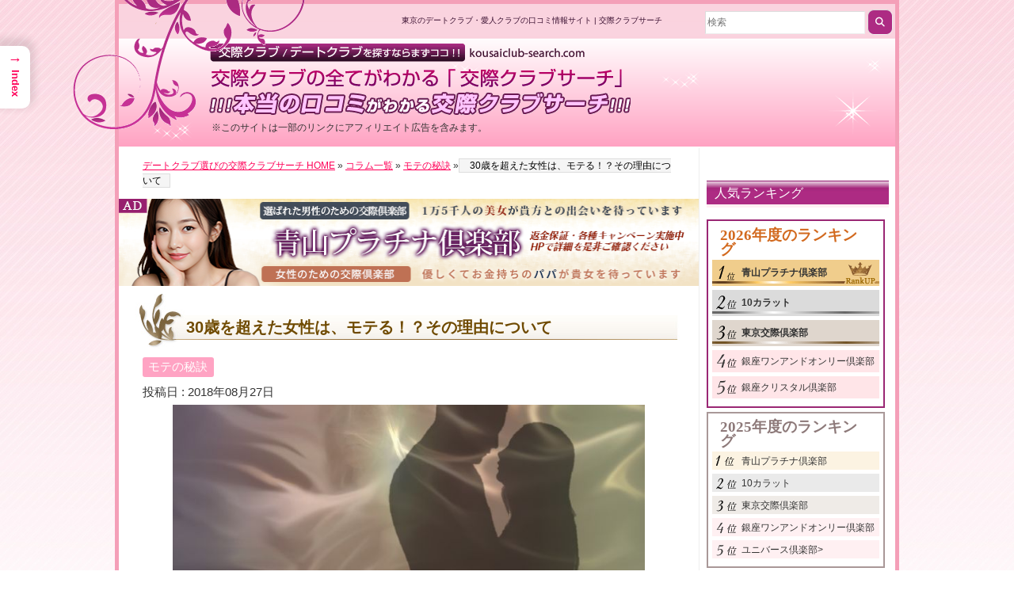

--- FILE ---
content_type: text/html; charset=UTF-8
request_url: https://kousaiclub-search.com/01_hiketsu/post-10461
body_size: 20396
content:
<!DOCTYPE html><html lang="ja"><head><meta charset="UTF-8"><meta http-equiv="X-UA-Compatible" content="IE=edge"><meta name="viewport" content="width=device-width,initial-scale=1">  <script>(function(w,d,s,l,i){w[l]=w[l]||[];w[l].push({'gtm.start':
new Date().getTime(),event:'gtm.js'});var f=d.getElementsByTagName(s)[0],
j=d.createElement(s),dl=l!='dataLayer'?'&l='+l:'';j.async=true;j.src=
'https://www.googletagmanager.com/gtm.js?id='+i+dl;f.parentNode.insertBefore(j,f);
})(window,document,'script','dataLayer','GTM-WJ9P3W5');</script> <title>30歳を超えた女性は、モテる！？その理由について | 交際クラブサーチ！</title><meta name="description" content="高級交際クラブの男女のリアルタイムの口コミ情報から選び方、あのデートクラブの裏情報などの情報が満載です。また、セレブ達はどういった異性を好むのか、どういった人が嫌われてしまうのかなどのコラムも多く掲載。日々新しいコラムが更新される交際クラブサーチです。30歳を超えた女性は、モテる！？その理由について" /><meta name="robots" content="max-snippet:-1, max-image-preview:large, max-video-preview:-1" /><link rel="canonical" href="https://kousaiclub-search.com/01_hiketsu/post-10461" /><meta property="og:locale" content="ja_JP" /><meta property="og:site_name" content="交際クラブ/デートクラブ選びの金字塔「交際クラブサーチ」 | 自分にあったデートクラブを探すならまずココ！！" /><meta property="og:type" content="article" /><meta property="og:title" content="30歳を超えた女性は、モテる！？その理由について | 交際クラブサーチ！" /><meta property="og:description" content="高級交際クラブの男女のリアルタイムの口コミ情報から選び方、あのデートクラブの裏情報などの情報が満載です。また、セレブ達はどういった異性を好むのか、どういった人が嫌われてしまうのかなどのコラムも多く掲載。日々新しいコラムが更新される交際クラブサーチです。30歳を超えた女性は、モテる！？その理由について" /><meta property="og:url" content="https://kousaiclub-search.com/01_hiketsu/post-10461" /><meta property="article:published_time" content="2018-08-27T09:33:52+00:00" /><meta property="article:modified_time" content="2024-09-20T02:13:53+00:00" /><meta name="twitter:card" content="summary" /><meta name="twitter:domain" content="kousaiclub-search.com" /><meta name="twitter:title" content="30歳を超えた女性は、モテる！？その理由について | 交際クラブサーチ！" /><meta name="twitter:description" content="高級交際クラブの男女のリアルタイムの口コミ情報から選び方、あのデートクラブの裏情報などの情報が満載です。また、セレブ達はどういった異性を好むのか、どういった人が嫌われてしまうのかなどのコラムも多く掲載。日々新しいコラムが更新される交際クラブサーチです。30歳を超えた女性は、モテる！？その理由について" /> <script type="text/javascript" >window.ga=window.ga||function(){(ga.q=ga.q||[]).push(arguments)};ga.l=+new Date;
			ga('create', "UA-120704838-1", 'auto');
			ga('send', 'pageview');</script> <script async src="https://www.google-analytics.com/analytics.js"></script> <link rel='dns-prefetch' href='//www.google.com' /><link rel='dns-prefetch' href='//s.w.org' /><link rel="alternate" type="application/rss+xml" title="交際クラブ/デートクラブ選びの金字塔「交際クラブサーチ」 &raquo; フィード" href="https://kousaiclub-search.com/feed" /><link rel="alternate" type="application/rss+xml" title="交際クラブ/デートクラブ選びの金字塔「交際クラブサーチ」 &raquo; コメントフィード" href="https://kousaiclub-search.com/comments/feed" /> <script>window._wpemojiSettings = {"baseUrl":"https:\/\/s.w.org\/images\/core\/emoji\/13.1.0\/72x72\/","ext":".png","svgUrl":"https:\/\/s.w.org\/images\/core\/emoji\/13.1.0\/svg\/","svgExt":".svg","source":{"concatemoji":"https:\/\/kousaiclub-search.com\/wp-includes\/js\/wp-emoji-release.min.js?ver=5.8.12"}};
			!function(e,a,t){var n,r,o,i=a.createElement("canvas"),p=i.getContext&&i.getContext("2d");function s(e,t){var a=String.fromCharCode;p.clearRect(0,0,i.width,i.height),p.fillText(a.apply(this,e),0,0);e=i.toDataURL();return p.clearRect(0,0,i.width,i.height),p.fillText(a.apply(this,t),0,0),e===i.toDataURL()}function c(e){var t=a.createElement("script");t.src=e,t.defer=t.type="text/javascript",a.getElementsByTagName("head")[0].appendChild(t)}for(o=Array("flag","emoji"),t.supports={everything:!0,everythingExceptFlag:!0},r=0;r<o.length;r++)t.supports[o[r]]=function(e){if(!p||!p.fillText)return!1;switch(p.textBaseline="top",p.font="600 32px Arial",e){case"flag":return s([127987,65039,8205,9895,65039],[127987,65039,8203,9895,65039])?!1:!s([55356,56826,55356,56819],[55356,56826,8203,55356,56819])&&!s([55356,57332,56128,56423,56128,56418,56128,56421,56128,56430,56128,56423,56128,56447],[55356,57332,8203,56128,56423,8203,56128,56418,8203,56128,56421,8203,56128,56430,8203,56128,56423,8203,56128,56447]);case"emoji":return!s([10084,65039,8205,55357,56613],[10084,65039,8203,55357,56613])}return!1}(o[r]),t.supports.everything=t.supports.everything&&t.supports[o[r]],"flag"!==o[r]&&(t.supports.everythingExceptFlag=t.supports.everythingExceptFlag&&t.supports[o[r]]);t.supports.everythingExceptFlag=t.supports.everythingExceptFlag&&!t.supports.flag,t.DOMReady=!1,t.readyCallback=function(){t.DOMReady=!0},t.supports.everything||(n=function(){t.readyCallback()},a.addEventListener?(a.addEventListener("DOMContentLoaded",n,!1),e.addEventListener("load",n,!1)):(e.attachEvent("onload",n),a.attachEvent("onreadystatechange",function(){"complete"===a.readyState&&t.readyCallback()})),(n=t.source||{}).concatemoji?c(n.concatemoji):n.wpemoji&&n.twemoji&&(c(n.twemoji),c(n.wpemoji)))}(window,document,window._wpemojiSettings);</script> <style>img.wp-smiley,
img.emoji {
	display: inline !important;
	border: none !important;
	box-shadow: none !important;
	height: 1em !important;
	width: 1em !important;
	margin: 0 .07em !important;
	vertical-align: -0.1em !important;
	background: none !important;
	padding: 0 !important;
}</style><link rel='stylesheet' id='wp-block-library-css'  href='https://kousaiclub-search.com/wp-includes/css/dist/block-library/style.min.css?ver=5.8.12' media='all' /><link rel='stylesheet' id='ez-toc-css'  href='https://kousaiclub-search.com/wp-content/plugins/easy-table-of-contents/assets/css/screen.min.css?ver=2.0.69.1' media='all' /><style id='ez-toc-inline-css'>div#ez-toc-container .ez-toc-title {font-size: 120%;}div#ez-toc-container .ez-toc-title {font-weight: 700;}div#ez-toc-container ul li {font-size: 95%;}div#ez-toc-container ul li {font-weight: 500;}div#ez-toc-container nav ul ul li {font-size: 90%;}div#ez-toc-container {background: #fff;border: 1px solid #a82a81;width: 600px;}div#ez-toc-container p.ez-toc-title , #ez-toc-container .ez_toc_custom_title_icon , #ez-toc-container .ez_toc_custom_toc_icon {color: #640125;}div#ez-toc-container ul.ez-toc-list a {color: #7f0035;}div#ez-toc-container ul.ez-toc-list a:hover {color: #a86492;}div#ez-toc-container ul.ez-toc-list a:visited {color: #e534ad;}
.ez-toc-container-direction {direction: ltr;}.ez-toc-counter ul{counter-reset: item ;}.ez-toc-counter nav ul li a::before {content: counters(item, '.', decimal) '. ';display: inline-block;counter-increment: item;flex-grow: 0;flex-shrink: 0;margin-right: .2em; float: left; }.ez-toc-widget-direction {direction: ltr;}.ez-toc-widget-container ul{counter-reset: item ;}.ez-toc-widget-container nav ul li a::before {content: counters(item, '.', decimal) '. ';display: inline-block;counter-increment: item;flex-grow: 0;flex-shrink: 0;margin-right: .2em; float: left; }</style><link rel='stylesheet' id='ez-toc-sticky-css'  href='https://kousaiclub-search.com/wp-content/plugins/easy-table-of-contents/assets/css/ez-toc-sticky.min.css?ver=2.0.69.1' media='all' /><style id='ez-toc-sticky-inline-css'>.ez-toc-sticky-fixed{position: fixed;top: 0;left: 0;z-index: 999999;width: auto;max-width: 100%;} .ez-toc-sticky-fixed .ez-toc-sidebar {position: relative;top: auto;width: auto;;box-shadow: 1px 1px 10px 3px rgb(0 0 0 / 20%);box-sizing: border-box;padding: 20px 30px;background: #fff;margin-left: 0 !important; height: 100vh; overflow-y: auto;overflow-x: hidden;} .ez-toc-sticky-fixed .ez-toc-sidebar #ez-toc-sticky-container { padding: 0px;border: none;margin-bottom: 0;margin-top: 70px;} #ez-toc-sticky-container a { color: #000;} .ez-toc-sticky-fixed .ez-toc-sidebar .ez-toc-sticky-title-container {border-bottom-color: #EEEEEE;background-color: #fff;padding:15px;border-bottom: 1px solid #e5e5e5;width: 100%;position: absolute;height: auto;top: 0;left: 0;z-index: 99999999;} .ez-toc-sticky-fixed .ez-toc-sidebar .ez-toc-sticky-title-container .ez-toc-sticky-title {font-weight: 600;font-size: 18px;color: #111;} .ez-toc-sticky-fixed .ez-toc-close-icon {-webkit-appearance: none;padding: 0;cursor: pointer;background: 0 0;border: 0;float: right;font-size: 30px;font-weight: 600;line-height: 1;position: relative;color: #111;top: -2px;text-decoration: none;} .ez-toc-open-icon {position: fixed;left: 0px;top:8%;text-decoration: none;font-weight: bold;padding: 5px 10px 15px 10px;box-shadow: 1px -5px 10px 5px rgb(0 0 0 / 10%);background-color: #fff;color:#111;display: inline-grid;line-height: 1.4;border-radius: 0px 10px 10px 0px;z-index: 999999;} .ez-toc-sticky-fixed.hide {-webkit-transition: opacity 0.3s linear, left 0.3s cubic-bezier(0.4, 0, 1, 1);-ms-transition: opacity 0.3s linear, left 0.3s cubic-bezier(0.4, 0, 1, 1);-o-transition: opacity 0.3s linear, left 0.3s cubic-bezier(0.4, 0, 1, 1);transition: opacity 0.3s linear, left 0.3s cubic-bezier(0.4, 0, 1, 1);left: -100%;} .ez-toc-sticky-fixed.show {-webkit-transition: left 0.3s linear, left 0.3s easy-out;-moz-transition: left 0.3s linear;-o-transition: left 0.3s linear;transition: left 0.3s linear;left: 0;} .ez-toc-open-icon span.arrow { font-size: 18px; } .ez-toc-open-icon span.text {font-size: 13px;writing-mode: vertical-rl;text-orientation: mixed;} @media screen  and (max-device-width: 640px) {.ez-toc-sticky-fixed .ez-toc-sidebar {min-width: auto;} .ez-toc-sticky-fixed .ez-toc-sidebar.show { padding-top: 35px; } .ez-toc-sticky-fixed .ez-toc-sidebar #ez-toc-sticky-container { min-width: 100%; } }
.ez-toc-sticky-toggle-direction {direction: ltr;}.ez-toc-sticky-toggle-counter ul{counter-reset: item ;}.ez-toc-sticky-toggle-counter nav ul li a::before {content: counters(item, '.', decimal) '. ';display: inline-block;counter-increment: item;flex-grow: 0;flex-shrink: 0;margin-right: .2em; float: left; }</style><link rel='stylesheet' id='kousaiclub-search-style-css'  href='https://kousaiclub-search.com/wp-content/themes/kousaiclub-search/style.css?ver=1.0.0' media='all' /> <script src='https://kousaiclub-search.com/wp-includes/js/jquery/jquery.min.js?ver=3.6.0' id='jquery-core-js'></script> <script src='https://kousaiclub-search.com/wp-includes/js/jquery/jquery-migrate.min.js?ver=3.3.2' id='jquery-migrate-js'></script> <link rel="https://api.w.org/" href="https://kousaiclub-search.com/wp-json/" /><link rel="alternate" type="application/json" href="https://kousaiclub-search.com/wp-json/wp/v2/posts/10461" /><link rel="EditURI" type="application/rsd+xml" title="RSD" href="https://kousaiclub-search.com/xmlrpc.php?rsd" /><link rel="wlwmanifest" type="application/wlwmanifest+xml" href="https://kousaiclub-search.com/wp-includes/wlwmanifest.xml" /><meta name="generator" content="WordPress 5.8.12" /><link rel='shortlink' href='https://kousaiclub-search.com/?p=10461' /><link rel="alternate" type="application/json+oembed" href="https://kousaiclub-search.com/wp-json/oembed/1.0/embed?url=https%3A%2F%2Fkousaiclub-search.com%2F01_hiketsu%2Fpost-10461" /><link rel="alternate" type="text/xml+oembed" href="https://kousaiclub-search.com/wp-json/oembed/1.0/embed?url=https%3A%2F%2Fkousaiclub-search.com%2F01_hiketsu%2Fpost-10461&#038;format=xml" />  <script type="application/ld+json">{
    "@context": "https://schema.org",
    "@type": "SiteNavigationElement",
    "name": [
        "なぜ交際クラブ・デートクラブか？",
        "交際クラブ・デートクラブのシステムは？",
        "交際クラブ・デートクラブ 料金見比べ表",
        "交際クラブのお手当相場",
        "交際クラブ・デートクラブの基礎知識",
        "交際クラブ・デートクラブの選び方と失敗しない初心者向けマニュアル",
        "出会いの罠、アプリの危険性",
        "交際クラブ・デートクラブ入会面談の流れ",
        "入会金はいろいろあれど",
        "よくある待ち合わせ方法",
        "達人のデート指南",
        "いざセッティング！",
        "交際クラブのQ&#038;A",
        "交際倶楽部詐欺の手口とは？",
        "愛人てどこで探しますか？",
        "出張時の密かな楽しみ",
        "交際クラブ・デートクラブこぼれ話",
        "交際クラブ・デートクラブを楽しむ方法",
        "達人へのインタビュー",
        "登録女性へインタビュー",
        "デートの失敗とその対策",
        "交際クラブ・デートクラブとの長い付き合い方",
        "セッティングの後のためになる話",
        "紹介される女性になるためには",
        "100人に聞きました。※2023年5月現在",
        "2択サーチ！どっちどっち？",
        "極㊙LINEやり取りを公開！！",
        "運命の分かれ道　～男性編～",
        "運命の分かれ道　～女性編～",
        "体験談～男性編～",
        "体験談～女性編～",
        "幸せの意味",
        "よくある交際クラブ詐欺とは",
        "セレブの行く道",
        "蘇る！あの頃の恋話",
        "コラム一覧",
        "ホテル検索",
        "レストラン検索",
        "都内のおすすめホテルラウンジ",
        "やりたい仕事？",
        "ランキング算出基準",
        "運営者情報",
        "サイトマップ"
    ],
    "url": [
        "https://kousaiclub-search.com/why",
        "https://kousaiclub-search.com/system",
        "https://kousaiclub-search.com/comparison",
        "https://kousaiclub-search.com/market-price-of-allowance-at-dating-club",
        "https://kousaiclub-search.com/base",
        "https://kousaiclub-search.com/select",
        "https://kousaiclub-search.com/deai-trap",
        "https://kousaiclub-search.com/flow",
        "https://kousaiclub-search.com/?page_id=48",
        "https://kousaiclub-search.com/appointment",
        "https://kousaiclub-search.com/teaching",
        "https://kousaiclub-search.com/?page_id=35",
        "https://kousaiclub-search.com/faq",
        "https://kousaiclub-search.com/dating_club_fraud",
        "https://kousaiclub-search.com/seek",
        "https://kousaiclub-search.com/?page_id=42",
        "https://kousaiclub-search.com/episode",
        "https://kousaiclub-search.com/enjoy",
        "https://kousaiclub-search.com/men/post-40",
        "https://kousaiclub-search.com/interview/post-26",
        "https://kousaiclub-search.com/miss_answer",
        "https://kousaiclub-search.com/?page_id=7132",
        "https://kousaiclub-search.com/setting_after",
        "https://kousaiclub-search.com/introduction",
        "https://kousaiclub-search.com/asked100",
        "https://kousaiclub-search.com/2options",
        "https://kousaiclub-search.com/line-release",
        "https://kousaiclub-search.com/heaven-or-hell-m",
        "https://kousaiclub-search.com/heaven-or-hell-w",
        "https://kousaiclub-search.com/experiences01",
        "https://kousaiclub-search.com/experiences-w01",
        "https://kousaiclub-search.com/?page_id=6870",
        "https://kousaiclub-search.com/?page_id=6857",
        "https://kousaiclub-search.com/?page_id=7024",
        "https://kousaiclub-search.com/?page_id=7069",
        "https://kousaiclub-search.com/new-columns",
        "https://kousaiclub-search.com/hotel-kensaku",
        "https://kousaiclub-search.com/restaurant",
        "https://kousaiclub-search.com/recommended-lounges-in-tokyo",
        "https://kousaiclub-search.com/real-intention",
        "https://kousaiclub-search.com/rank-standard",
        "https://kousaiclub-search.com/infomation",
        "https://kousaiclub-search.com/site_map"
    ]
}</script> <script type="application/ld+json">{
    "@context": "https://schema.org",
    "@type": "WebSite",
    "name": "交際クラブサーチ",
    "alternateName": "",
    "url": "https://kousaiclub-search.com/"
}</script> <script type="application/ld+json">{
    "@context": "https://schema.org",
    "@type": "Article",
    "mainEntityOfPage": {
        "@type": "WebPage",
        "@id": "https://kousaiclub-search.com/01_hiketsu/post-10461"
    },
    "headline": "30歳を超えた女性は、モテる！？その理由について",
    "datePublished": "2018-08-27T18:33:52+0900",
    "dateModified": "2024-09-20T11:13:53+0900",
    "author": {
        "@type": "Person",
        "name": "サチコ"
    },
    "description": "多くの女性は、30歳を超えるとモテないというように思っている傾向があります。しかし、実は30歳を超えている交際クラブ・デートクラブの女性は、案外男性からモテます。本記事では、30歳を超えた女性がモテる理由について、ご紹介",
    "image": {
        "@type": "ImageObject",
        "url": "https://kousaiclub-search.com/wp-content/uploads/2024/09/post-10461_ic.jpg",
        "width": 450,
        "height": 280
    },
    "publisher": {
        "@type": "Organization",
        "name": "交際クラブサーチ運営事務局"
    }
}</script> <script type="application/ld+json">{
    "@context": "https://schema.org",
    "@type": "WebSite",
    "name": "交際クラブサーチ",
    "alternateName": "",
    "url": "https://kousaiclub-search.com/"
}</script> <link rel="pingback" href="https://kousaiclub-search.com/xmlrpc.php" /><meta name="author" content="交際クラブ/デートクラブ選びの金字塔「交際クラブサーチ」" /><meta name="y_key" content="41e2ad84085579cd" /><link rel="shortcut icon" href="https://kousaiclub-search.com/wp-content/themes/kousaiclub-search/favicon.ico" /><link rel="stylesheet" href="https://use.fontawesome.com/releases/v5.6.4/css/all.css"> <script src="https://kit.fontawesome.com/ad8331979e.js" crossorigin="anonymous"></script> </head><body data-rsssl=1 class="post-template-default single single-post postid-10461 single-format-standard drawer drawer--top individual double eye-h" id="post-10461"> <noscript><iframe src="https://www.googletagmanager.com/ns.html?id=GTM-WJ9P3W5"
height="0" width="0" style="display:none;visibility:hidden"></iframe></noscript>  <script type="text/javascript">window._mfq = window._mfq || [];
  (function() {
    var mf = document.createElement("script");
    mf.type = "text/javascript"; mf.defer = true;
    mf.src = "//cdn.mouseflow.com/projects/f1b66616-c404-449e-a121-4ad23b87a33a.js";
    document.getElementsByTagName("head")[0].appendChild(mf);
  })();</script> <div id="header" class="pc_only"><div id="mainlogo"><a href="https://kousaiclub-search.com/"><img src="https://kousaiclub-search.com/wp-content/themes/kousaiclub-search/style-vega/castum/main_logo_3.gif" alt="交際クラブ/デートクラブを探すならまずココ!!　交際クラブの全てがわかる「交際クラブサーチ」!!本当の口コミがわかる交際クラブサーチ!" width="532" height="91" class="headerimg" /></a>&nbsp;<span class="af_notice">※このサイトは一部のリンクにアフィリエイト広告を含みます。</span></div><div id="reefleft"><img src="https://kousaiclub-search.com/wp-content/themes/kousaiclub-search/style-vega/castum/reef_left.gif" alt="" width="298" height="169" class="headerimg" /></div><div id="headertxt" style="margin-top:0;">東京のデートクラブ・愛人クラブの口コミ情報サイト | 交際クラブサーチ</div><form role="search" method="get" class="search-form" action="https://kousaiclub-search.com/"> <label for="search-form"> <input type="search" id="search-form" class="search-field" placeholder="検索" value="" name="s" /> </label> <input type="submit" class="search-submit" value="&#xf002" style="font-family: Fontawesome;" /></form></div><header id="masthead" class="sp_only site-header" role="banner"><div class="site-title">交際クラブサーチ自分にあったデートクラブを探すならまずココ！！</div><form role="search" method="get" class="search-form" action="https://kousaiclub-search.com/"> <label for="search-form"> <input type="search" id="search-form" class="search-field" placeholder="検索" value="" name="s" /> </label> <input type="submit" class="search-submit" value="&#xf002" style="font-family: Fontawesome;" /></form> <a href="https://kousaiclub-search.com/"><div class="top_img1"><img src="https://kousaiclub-search.com/wp-content/uploads/2024/07/logo1.png" alt="ClubSerch" class="top_logo top_logo1"></div><div class="top_img"> <img src="https://kousaiclub-search.com/wp-content/uploads/2024/07/logo2.png" alt="" class="top_logo top_logo2"> <img src="https://kousaiclub-search.com/wp-content/uploads/2024/07/logo3.png" alt="" class="top_logo top_logo3"></div> </a> <button type="button" class="drawer-toggle drawer-hamburger"> <span class="sr-only">toggle navigation</span> <span class="drawer-hamburger-icon"></span> </button><nav class="drawer-nav" role="navigation"><ul class="drawer-menu"><li class="drawer-dropdown"> <a class="drawer-menu-item" href="#" data-toggle="dropdown" role="button" aria-expanded="false">【オススメ比較ランキング】<span class="drawer-caret"></span></a><ul class="drawer-dropdown-menu"><li><a class="drawer-dropdown-menu-item" title="交際クラブ・デートクラブ人気ランキング" href="https://kousaiclub-search.com/ranking/">交際クラブ・デートクラブ人気ランキング</a></li><li><a class="drawer-dropdown-menu-item" title="交際クラブの系統別比較" href="https://kousaiclub-search.com/club-hikaku/">交際クラブの系統別比較</a></li><li><a class="drawer-dropdown-menu-item" title="ハイクラス交際クラブ比較" href="https://kousaiclub-search.com/high_class_hikaku">ハイクラス交際クラブ比較</a></li><li><a class="drawer-dropdown-menu-item" title="ミドルクラス交際クラブ比較" href="https://kousaiclub-search.com/middle_class_hikaku">ミドルクラス交際クラブ比較</a></li><li><a class="drawer-dropdown-menu-item" title="交際クラブ会員数比較" href="https://kousaiclub-search.com/membership">交際クラブ会員数比較</a></li><li><a class="drawer-dropdown-menu-item" title="交際クラブ運営サポート比較" href="https://kousaiclub-search.com/support_hikaku">交際クラブ運営サポート比較</a></li><li><a class="drawer-dropdown-menu-item" title="交際クラブ料金比較" href="https://kousaiclub-search.com/charge_hikaku">交際クラブ料金比較</a></li><li><a class="drawer-dropdown-menu-item" title="交際クラブ口コミ比較" href="https://kousaiclub-search.com/kuchikomi">交際クラブ口コミ比較</a></li><li><a class="drawer-dropdown-menu-item" title="交際クラブの男女別会員比較" href="https://kousaiclub-search.com/gender-hikaku/">交際クラブの男女別会員比較</a></li><li><a class="drawer-dropdown-menu-item" title="交際クラブのキャンペーン比較" href="https://kousaiclub-search.com/campaign_hikaku/">交際クラブのキャンペーン比較</a></li></ul></li><li class="drawer-dropdown"> <a class="drawer-menu-item" href="#" data-toggle="dropdown" role="button" aria-expanded="false">【交際クラブのシステム】<span class="drawer-caret"></span></a><ul class="drawer-dropdown-menu"><li><a class="drawer-dropdown-menu-item" title="なぜ交際クラブか？" href="https://kousaiclub-search.com/why">なぜ交際クラブか？</a></li><li><a class="drawer-dropdown-menu-item" title="交際クラブとは？" href="https://kousaiclub-search.com/what_is_datling_club">交際クラブとは？交際クラブとデートクラブは違うの？</a></li><li><a class="drawer-dropdown-menu-item" title="交際クラブ・デートクラブのシステムは？" href="https://kousaiclub-search.com/system">交際クラブ・デートクラブのシステムは？</a></li><li><a class="drawer-dropdown-menu-item" title="交際クラブ・デートクラブ入会面談の流れ" href="https://kousaiclub-search.com/flow">交際クラブ・デートクラブ入会面談の流れ</a></li><li><a class="drawer-dropdown-menu-item" title="交際クラブ・デートクラブ 料金見比べ表" href="https://kousaiclub-search.com/comparison">交際クラブ・デートクラブ 料金見比べ表</a></li><li><a class="drawer-dropdown-menu-item" title="交際クラブ・デートクラブのお手当相場" href="https://kousaiclub-search.com/market-price-of-allowance-at-dating-club">交際クラブ・デートクラブのお手当相場</a></li><li><a class="drawer-dropdown-menu-item" title="交際クラブ・デートクラブの基礎知識" href="https://kousaiclub-search.com/base">交際クラブ・デートクラブの基礎知識</a></li><li><a class="drawer-dropdown-menu-item" title="交際クラブ業界用語集" href="https://kousaiclub-search.com/glossary/">交際クラブ業界用語集</a></li></ul></li><li class="drawer-dropdown"> <a class="drawer-menu-item" href="#" data-toggle="dropdown" role="button" aria-expanded="false">【クラブ選びから具体的利用法】<span class="drawer-caret"></span></a><ul class="drawer-dropdown-menu"><li><a class="drawer-dropdown-menu-item" title="交際クラブ・デートクラブの選び方" href="https://kousaiclub-search.com/select">交際クラブ・デートクラブの選び方と失敗しない初心者向けマニュアル</a></li><li><a class="drawer-dropdown-menu-item" title="交際クラブでパパ活するときのトラブル&対処方法を徹底解説" href="https://kousaiclub-search.com/when_in_trouble">交際クラブでパパ活するときのトラブル&amp;対処方法を徹底解説</a></li><li><a class="drawer-dropdown-menu-item" title="出会い系やその他サービスと交際クラブの比較" href="https://kousaiclub-search.com/home-4/">出会い系やその他サービスと交際クラブの比較</a></li><li><a class="drawer-dropdown-menu-item" title="よくある待ち合わせ方法" href="https://kousaiclub-search.com/appointment">よくある待ち合わせ方法</a></li><li><a class="drawer-dropdown-menu-item" title="達人のデート指南" href="https://kousaiclub-search.com/teaching">達人のデート指南</a></li><li><a class="drawer-dropdown-menu-item" title="パパ活女性の応援特集！！得する情報とおすすめ記事" href="https://kousaiclub-search.com/article-summary">パパ活女性の応援特集！！得する情報とおすすめ記事</a></li></ul></li><li class="drawer-dropdown"> <a class="drawer-menu-item" href="#" data-toggle="dropdown" role="button" aria-expanded="false">【利用のコツ】<span class="drawer-caret"></span></a><ul class="drawer-dropdown-menu"><li><a class="drawer-dropdown-menu-item" title="青山プラチナ俱楽部の面接で不合格になる人とは？" href="https://kousaiclub-search.com/fugoukaku-aoyama">青山プラチナ俱楽部の面接で不合格になる人は？</a></li><li><a class="drawer-dropdown-menu-item" title="ユニバース俱楽部の面接で不合格になる人とは？" href="https://kousaiclub-search.com/fugoukaku-uni">ユニバース俱楽部の面接で不合格になる人は？</a></li><li><a class="drawer-dropdown-menu-item" title="交際クラブ・デートクラブ意外な利用方法" href="https://kousaiclub-search.com/direction">交際クラブ・デートクラブ意外な利用方法</a></li><li><a class="drawer-dropdown-menu-item" title="達人へのインタビュー" href="https://kousaiclub-search.com/interview-m/post-40">達人へのインタビュー</a></li><li><a class="drawer-dropdown-menu-item" title="登録女性へインタビュー" href="https://kousaiclub-search.com/interview-w/post-26">登録女性へインタビュー</a></li><li><a class="drawer-dropdown-menu-item" title="デートの失敗とその対策" href="https://kousaiclub-search.com/miss_answer">デートの失敗とその対策</a></li><li><a class="drawer-dropdown-menu-item" title="紹介される女性になるためには" href="https://kousaiclub-search.com/introduction">紹介される女性になるためには</a></li><li><a class="drawer-dropdown-menu-item" title="第一回　交際クラブ・デートクラブで失敗しない方法!!" href="https://kousaiclub-search.com/how_not_to_fail">第一回　交際クラブ・デートクラブで失敗しない方法！！</a></li></ul></li><li class="drawer-dropdown"> <a class="drawer-menu-item" href="#" data-toggle="dropdown" role="button" aria-expanded="false">【知って楽しい交際クラブ】<span class="drawer-caret"></span></a><ul class="drawer-dropdown-menu"><li><a class="drawer-dropdown-menu-item" title="交際クラブへの入会体験談（女性）" href="https://kousaiclub-search.com/admission-testimonials/">交際クラブへの入会体験談（女性）</a></li><li><a class="drawer-dropdown-menu-item" title="交際クラブのQ＆A" href="https://kousaiclub-search.com/faq">交際クラブのQ&A</a></li><li><a class="drawer-dropdown-menu-item" title="初心者からのQ&A" href="https://kousaiclub-search.com/first_qa_top">初心者からのQ&A</a></li><li><a class="drawer-dropdown-menu-item" title="100人に聞きました。※2023年5月現在" href="https://kousaiclub-search.com/asked100">100人に聞きました。※2023年5月現在</a></li><li><a class="drawer-dropdown-menu-item" title="2択サーチ！どっちどっち？" href="https://kousaiclub-search.com/2options">2択サーチ！どっちどっち？</a></li><li><a class="drawer-dropdown-menu-item" title="極?LINEやり取りを公開！！" href="https://kousaiclub-search.com/line-release">極?LINEやり取りを公開！！</a></li><li><a class="drawer-dropdown-menu-item" title="運命の分かれ道　～男性編～" href="https://kousaiclub-search.com/heaven-or-hell-m">運命の分かれ道　～男性編～</a></li><li><a class="drawer-dropdown-menu-item" title="運命の分かれ道　～女性編～" href="https://kousaiclub-search.com/heaven-or-hell-w">運命の分かれ道　～女性編～</a></li><li><a class="drawer-dropdown-menu-item" title="体験談～男性編～" href="https://kousaiclub-search.com/experiences01">体験談～男性編～</a></li><li><a class="drawer-dropdown-menu-item" title="体験談～女性編～" href="https://kousaiclub-search.com/experiences-w01">体験談～女性編～</a></li></ul></li><li class="drawer-dropdown"> <a class="drawer-menu-item" href="#" data-toggle="dropdown" role="button" aria-expanded="false">【小ネタ】<span class="drawer-caret"></span></a><ul class="drawer-dropdown-menu"><li><a class="drawer-dropdown-menu-item" title="愛人てどこで探しますか？" href="https://kousaiclub-search.com/seek">愛人てどこで探しますか？</a></li><li><a class="drawer-dropdown-menu-item" title="出会いの罠、アプリの危険性" href="https://kousaiclub-search.com/deai-trap">出会いの罠、アプリの危険性</a></li><li><a class="drawer-dropdown-menu-item" title="交際倶楽部詐欺の手口とは？" href="https://kousaiclub-search.com/dating_club_fraud">交際倶楽部詐欺の手口とは？</a></li><li><a class="drawer-dropdown-menu-item" title="セッティングの後のためになる話" href="https://kousaiclub-search.com/setting_after">セッティングの後のためになる話</a></li><li><a class="drawer-dropdown-menu-item" title="交際クラブ・デートクラブを楽しむ方法" href="https://kousaiclub-search.com/enjoy">交際クラブを楽しむ方法</a></li><li><a class="drawer-dropdown-menu-item" title="交際クラブ・デートクラブこぼれ話" href="https://kousaiclub-search.com/episode">交際クラブこぼれ話</a></li><li><a class="drawer-dropdown-menu-item" title="交際クラブパパ活アプリ診断" href="https://kousaiclub-search.com/osusume_kc">交際クラブパパ活アプリ診断</a></li></ul></li><li class="drawer-dropdown"> <a class="drawer-menu-item" href="#" data-toggle="dropdown" role="button" aria-expanded="false">【コラム】<span class="drawer-caret"></span></a><ul class="drawer-dropdown-menu"><li><a class="drawer-dropdown-menu-item" title="コラム一覧" href="https://kousaiclub-search.com/new-columns">コラム一覧</a></li></ul></li><li class="drawer-dropdown"> <a class="drawer-menu-item" href="#" data-toggle="dropdown" role="button" aria-expanded="false">【ホテル・レストラン検索】<span class="drawer-caret"></span></a><ul class="drawer-dropdown-menu"><li><a class="drawer-dropdown-menu-item" title="ホテル検索" href="https://kousaiclub-search.com/hotel-kensaku">ホテル検索</a></li><li><a class="drawer-dropdown-menu-item" title="レストラン検索" href="https://kousaiclub-search.com/restaurant">レストラン検索</a></li><li><a class="drawer-dropdown-menu-item" title="交際クラブの顔合わせで使える都内のおすすめホテルラウンジ" href="https://kousaiclub-search.com/recommended-lounges-in-tokyo">都内のおすすめホテルラウンジ</a></li></ul></li><li class="drawer-dropdown"> <a class="drawer-menu-item" href="#" data-toggle="dropdown" role="button" aria-expanded="false">【経営者の本音】<span class="drawer-caret"></span></a><ul class="drawer-dropdown-menu"><li><a class="drawer-dropdown-menu-item" title="やりたい仕事？" href="https://kousaiclub-search.com/real-intention">やりたい仕事？</a></li></ul></li><li class="drawer-dropdown"> <a class="drawer-menu-item" href="#" data-toggle="dropdown" role="button" aria-expanded="false">【INFORMATION】<span class="drawer-caret"></span></a><ul class="drawer-dropdown-menu"><li><a class="drawer-dropdown-menu-item" title="ランキング算出基準" href="https://kousaiclub-search.com/rank-standard">ランキング算出基準</a></li><li><a class="drawer-dropdown-menu-item" title="運営者情報" href="https://kousaiclub-search.com/infomation">運営者情報</a></li><li><a class="drawer-dropdown-menu-item" title="【INFORMATION】" href="https://kousaiclub-search.com/site_map">サイトマップ</a></li><li><a class="drawer-dropdown-menu-item" title="お問い合わせ" href="https://kousaiclub-search.com/contact">お問い合わせ</a></li><li><a class="drawer-dropdown-menu-item" title="利用規約" href="https://kousaiclub-search.com/kiyaku">利用規約</a></li><li><a class="drawer-dropdown-menu-item" title="プライバシーポリシー" href="https://kousaiclub-search.com/privacypolicy">プライバシーポリシー</a></li><li><a class="drawer-dropdown-menu-item" title="クチコミ投稿ガイドライン" href="https://kousaiclub-search.com/kuchikomi-guideline">クチコミ投稿ガイドライン</a></li><li><a class="drawer-dropdown-menu-item" title="サイトポリシー" href="https://kousaiclub-search.com/sitepolicy">サイトポリシー</a></li></ul></li></ul></nav><div class="top_BG sp_only" ontouchstart=""> <a href="https://kousaiclub-search.com/ranking"><button class="top_button">人気ランキング</button></a> <a href="https://kousaiclub-search.com/review-kousaiclub"><button  class="top_button">口コミレビュー</button></a></div></header><div id="content"><div id="main"><style>.aioseo-breadcrumbs span:nth-child(5),
            .aioseo-breadcrumbs span:nth-child(6) {
                display: none;
            }</style><div id="breadcrumb"><div class="aioseo-breadcrumbs"><span class="aioseo-breadcrumb"> <a href="https://kousaiclub-search.com" title="デートクラブ選びの交際クラブサーチ HOME">デートクラブ選びの交際クラブサーチ HOME</a> </span><span class="aioseo-breadcrumb-separator">&raquo;</span><span class="aioseo-breadcrumb"> <a href="https://kousaiclub-search.com/new-columns" title="コラム一覧">コラム一覧</a> </span><span class="aioseo-breadcrumb-separator">&raquo;</span><span class="aioseo-breadcrumb"> <a href="https://kousaiclub-search.com/new-columns" title="投稿">投稿</a> </span><span class="aioseo-breadcrumb-separator">&raquo;</span><span class="aioseo-breadcrumb"> <a href="https://kousaiclub-search.com/new-columns/01_hiketsu" title="モテの秘訣">モテの秘訣</a> </span><span class="aioseo-breadcrumb-separator">&raquo;</span><span class="aioseo-breadcrumb"> 30歳を超えた女性は、モテる！？その理由について </span></div></div><div id="header_bar"></div><div class="fwbannar_pc pc_only" ontouchstart=""><div class="column_bannar_flexbox_pc"><div class="column_bannar_pc column_bannar_pc_men" > <a href="https://matching-affi.jp/link.php?i=phigrkhtvnyk&m=mgp0ut1v99yn" target="_blank" rel="noopener noreferrer"  id="column-banner-top-men" onclick="gtag('event', 'click', {'event_category': 'links','event_label': 'column_banner_top_men'});"> <img src="https://kousaiclub-search.com/wp-content/uploads/2024/08/column_bannar_pc-men.png" width="680px" height="55px" alt="青山プラチナ倶楽部-男性用公式ホームページ" class="flexbannar"><div class="column_bannar_pc_link"><div class="caption"><span>＼業界最高水準の美女をご紹介！／</span><br><u>▶男性用公式HPへのリンクです </u></div></div> </a></div><div class="column_bannar_pc column_bannar_pc_women"> <a href="https://matching-affi.jp/link.php?i=pg6veg94heh2&m=mgp0ut1v99yn" target="_blank" rel="noopener noreferrer" id="column-banner-top-women" onclick="gtag('event', 'click', {'event_category': 'links','event_label': 'column_banner_top_women'});"> <img src="https://kousaiclub-search.com/wp-content/uploads/2024/08/column_bannar_pc-women.png"  width="680px" height="55px"  alt="青山プラチナ倶楽部-女性用公式ホームページ"  class="flexbannar"><div class="column_bannar_pc_link"><div class="caption"><span>＼初めての登録で最大５万円プレゼント！／</span><br><u>▶女性用公式HPへのリンクです</u></div></div> </a></div></div></div><div class="fwbannar_sp sp_only"  ontouchstart=""><div class="column_bannar_flexbox_sp"><div class="column_bannar_sp column_bannar_sp_men"> <a href="https://matching-affi.jp/link.php?i=phigrkhtvnyk&m=mgp0ut1v99yn" target="_blank" rel="noopener noreferrer" id="column-banner-top-men" onclick="gtag('event', 'click', {'event_category': 'links','event_label': 'column_banner_top_men'});"><img src="https://kousaiclub-search.com/wp-content/uploads/2024/08/column_bannar_sp-men.jpg" width="725px" height="113px" alt="青山プラチナ倶楽部-男性用公式ホームページ" class="flexbannar"><div class="column_bannar_sp_link"><div class="caption"><span>＼業界最高水準の美女をご紹介！／</span><br>▶男性用公式HPへのリンクです</div></div></a></div><div class="column_bannar_sp column_bannar_sp_women"> <a href="https://matching-affi.jp/link.php?i=pg6veg94heh2&m=mgp0ut1v99yn" target="_blank" rel="noopener noreferrer" id="column-banner-top-women" onclick="gtag('event', 'click', {'event_category': 'links','event_label': 'column_banner_top_women'});"><img src="https://kousaiclub-search.com/wp-content/uploads/2024/08/column_bannar_sp-women.png"  width="725px" height="113px"  alt="青山プラチナ倶楽部-女性用公式ホームページ"  class="flexbannar"><div class="column_bannar_sp_link"><div class="caption"><span>＼初めての登録で最大５万円プレゼント！／</span><br>▶女性用公式HPへのリンクです</div></div></a></div></div></div><h1 class="column-title">30歳を超えた女性は、モテる！？その理由について</h1><div class="column-meta"><div><span class="category"><a href="https://kousaiclub-search.com/new-columns/01_hiketsu" title="モテの秘訣" rel="category tag">モテの秘訣</a></span></div><div class="datetime">投稿日 : 2018年08月27日</div></div><div class="entry" id="cont_wrap"><div class="textBody"><div class="entry-content"><p><img src="https://kousaiclub-search.com/wp-content/uploads/2024/09/post-10463_7.jpg" alt="30歳を超えた女性は、モテる！？その理由についてイメージ7" width="680" height="300" class="insert" loading="lazy">多くの女性は、30歳を超えるとモテないというように思っている傾向があります。<br /> しかし、実は30歳を超えている交際クラブ・デートクラブの女性は、案外男性からモテます。<br /> 本記事では、30歳を超えた女性がモテる理由について、ご紹介します。是非、参考にしてください。</p><div id="ez-toc-container" class="ez-toc-v2_0_69_1 ez-toc-wrap-center counter-hierarchy ez-toc-counter ez-toc-custom ez-toc-container-direction"><div class="ez-toc-title-container"><p class="ez-toc-title " >コンテンツ一覧</p> <span class="ez-toc-title-toggle"><a href="#" class="ez-toc-pull-right ez-toc-btn ez-toc-btn-xs ez-toc-btn-default ez-toc-toggle" aria-label="Toggle Table of Content"><span class="ez-toc-js-icon-con"><span class=""><span class="eztoc-hide" style="display:none;">Toggle</span><span class="ez-toc-icon-toggle-span"><svg style="fill: #640125;color:#640125" xmlns="http://www.w3.org/2000/svg" class="list-377408" width="20px" height="20px" viewBox="0 0 24 24" fill="none"><path d="M6 6H4v2h2V6zm14 0H8v2h12V6zM4 11h2v2H4v-2zm16 0H8v2h12v-2zM4 16h2v2H4v-2zm16 0H8v2h12v-2z" fill="currentColor"></path></svg><svg style="fill: #640125;color:#640125" class="arrow-unsorted-368013" xmlns="http://www.w3.org/2000/svg" width="10px" height="10px" viewBox="0 0 24 24" version="1.2" baseProfile="tiny"><path d="M18.2 9.3l-6.2-6.3-6.2 6.3c-.2.2-.3.4-.3.7s.1.5.3.7c.2.2.4.3.7.3h11c.3 0 .5-.1.7-.3.2-.2.3-.5.3-.7s-.1-.5-.3-.7zM5.8 14.7l6.2 6.3 6.2-6.3c.2-.2.3-.5.3-.7s-.1-.5-.3-.7c-.2-.2-.4-.3-.7-.3h-11c-.3 0-.5.1-.7.3-.2.2-.3.5-.3.7s.1.5.3.7z"/></svg></span></span></span></a></span></div><nav><ul class='ez-toc-list ez-toc-list-level-1 ' ><li class='ez-toc-page-1 ez-toc-heading-level-3'><a class="ez-toc-link ez-toc-heading-1" href="#%EF%BC%91%E3%80%81%E5%A4%A7%E4%BA%BA%E3%81%A8%E3%81%97%E3%81%A6%E3%81%AE%E9%AD%85%E5%8A%9B%E3%81%8C%E3%81%82%E3%82%8B" title="１、大人としての魅力がある">１、大人としての魅力がある</a></li><li class='ez-toc-page-1 ez-toc-heading-level-3'><a class="ez-toc-link ez-toc-heading-2" href="#%EF%BC%92%E3%80%81%E7%B5%8C%E6%B8%88%E7%9A%84%E3%81%AB%E8%87%AA%E7%AB%8B%E3%81%97%E3%81%A6%E3%81%84%E3%82%8B" title="２、経済的に自立している">２、経済的に自立している</a></li><li class='ez-toc-page-1 ez-toc-heading-level-3'><a class="ez-toc-link ez-toc-heading-3" href="#%EF%BC%93%E3%80%81%E3%82%AE%E3%83%A3%E3%83%83%E3%83%97%E3%81%8C%E3%81%82%E3%82%8B" title="３、ギャップがある">３、ギャップがある</a></li><li class='ez-toc-page-1 ez-toc-heading-level-3'><a class="ez-toc-link ez-toc-heading-4" href="#%EF%BC%94%E3%80%81%E5%A4%9C%E3%81%AE%E7%B5%8C%E9%A8%93%E3%81%8C%E8%B1%8A%E5%AF%8C" title="４、夜の経験が豊富">４、夜の経験が豊富</a></li><li class='ez-toc-page-1 ez-toc-heading-level-3'><a class="ez-toc-link ez-toc-heading-5" href="#%EF%BC%95%E3%80%81%E3%81%BE%E3%81%A8%E3%82%81" title="５、まとめ">５、まとめ</a></li></ul></nav></div><h3><span class="ez-toc-section" id="%EF%BC%91%E3%80%81%E5%A4%A7%E4%BA%BA%E3%81%A8%E3%81%97%E3%81%A6%E3%81%AE%E9%AD%85%E5%8A%9B%E3%81%8C%E3%81%82%E3%82%8B"></span><span style="font-size: large;">１、大人としての魅力がある</span><span class="ez-toc-section-end"></span></h3><p><img src="https://kousaiclub-search.com/wp-content/uploads/2024/09/post-10461_1.jpg" alt="30歳を超えた女性は、モテる！？その理由についてイメージ1" width="680" height="300" class="insert" loading="lazy"><br /> 30歳を超えた交際クラブ・デートクラブの女性がモテる理由としては、大人としての魅力があるからです。<br /> 30歳を超えた女性というのは、いろんなことを経験してきているので、人としての深みが出ています。</p><p>そのため、若い女性にはなかなか出すことができない内側の魅力を出すということができます。<br /> 男性というのは、内側の魅力を求めるというような傾向がありますので、男性から非常にモテるという可能性があります。<br /> 30歳を超えた多くの女性は、自分はモテないだろうというように思ってしまい、消極的になってしまっている傾向があります。</p><p>内側の魅力というのは、消極的になってしまっていると、相手に伝えるということができません。<br /> そのため、30歳以上の女性で、素敵な男性と付き合いたい！もしくは、素敵な不倫相手の男性と付き合いたい！というように思っている女性は、積極的に男性に話しかけるようにしましょう。</p><p>それができると、男性からモテるということにつながります。<br /> 意外と30歳を超えている女性は、男性からモテますので、自分に自信を持つようにしましょう！</p><h3><span class="ez-toc-section" id="%EF%BC%92%E3%80%81%E7%B5%8C%E6%B8%88%E7%9A%84%E3%81%AB%E8%87%AA%E7%AB%8B%E3%81%97%E3%81%A6%E3%81%84%E3%82%8B"></span><span style="font-size: large;">２、経済的に自立している</span><span class="ez-toc-section-end"></span></h3><p><img src="https://kousaiclub-search.com/wp-content/uploads/2024/09/post-10461_2.jpg" alt="30歳を超えた女性は、モテる！？その理由についてイメージ2" width="680" height="300" class="insert" loading="lazy"><br /> 30歳を超えている女性は、経済的に自立しているということがほとんどだと思います。<br /> 付き合ったりすると、女性に対してとてもお金を使ってしまうということがありますので、男性はなかなか付き合うということに踏み込めない傾向があります。</p><p>30歳を超えている女性だと、経済的に自立をしているということが、ほとんどですので、お金を男性だけが負担しなくても良いというような安心感を持っている男性が多くいます。<br /> そのため、30歳以上の女性というのは、男性からモテるという傾向があります。特に、大人の恋愛をしたい！というように思っている男性からモテるという傾向がありますので、その点を覚えておきましょう。</p><h3><span class="ez-toc-section" id="%EF%BC%93%E3%80%81%E3%82%AE%E3%83%A3%E3%83%83%E3%83%97%E3%81%8C%E3%81%82%E3%82%8B"></span><span style="font-size: large;">３、ギャップがある</span><span class="ez-toc-section-end"></span></h3><p><img src="https://kousaiclub-search.com/wp-content/uploads/2024/09/post-10461_3.jpg" alt="30歳を超えた女性は、モテる！？その理由についてイメージ3" width="680" height="300" class="insert" loading="lazy"><br /> 30歳を超えている女性というのは、年下の男性からすると、とてもしっかりとしているというように思われます。</p><p>しっかりとしているのに、実際喋ってみたら可愛いところがあるというようなギャップに、男性はやられます。<br /> また、大人の雰囲気をしているのに、実は頼りないところがある。<br /> というようなギャップに男性は非常に弱いですので、その点を覚えておきましょう。</p><p>30歳を超えている多くの女性は、自分はしっかりとしているというように見せないといけないというように思っていますが、頼りない一面を見せるということも、恋愛という面においてはとても重要ですので、その点を覚えておきましょう。</p><p>30歳を超えている女性で、不倫相手の男性が欲しい！彼氏が欲しい！というように思っている人は、しっかりとギャップを見せるようにしましょう。<br /> ギャップを見せることができれば、男性が近づいてくるということにつながります。その点を覚えておきましょう。</p><h3><span class="ez-toc-section" id="%EF%BC%94%E3%80%81%E5%A4%9C%E3%81%AE%E7%B5%8C%E9%A8%93%E3%81%8C%E8%B1%8A%E5%AF%8C"></span><span style="font-size: large;">４、夜の経験が豊富</span><span class="ez-toc-section-end"></span></h3><p><img src="https://kousaiclub-search.com/wp-content/uploads/2024/09/post-10461_4.jpg" alt="30歳を超えた女性は、モテる！？その理由についてイメージ4" width="680" height="300" class="insert" loading="lazy"><br /> 30歳を超えている女性は、夜の経験が豊富というように思っている男性が多くいます。<br /> そのため、自然とセックスが上手いというように思っています。</p><p>セックスのうまさを求めて、男性が近寄ってくるということは十分にありますので、その点を覚えておきましょう。<br /> 夜の経験が豊富というのは、とても男性からすると魅力的に感じます。<br /> また、夜の行為の際に、リードをしてくれるのではないかというように思っているという傾向もあります。その点を覚えておきましょう。</p><p>セックスというのは、愛情表現というような面でも、性的欲求を満たすというような面でもとても大事になってくる要素ですので、その点を覚えておきましょう。<br /> 30歳を超えている女性は、ある程度の夜の経験があるというように男性に対して話すというのは、間違いではありません。<br /> 話すということで、男性から興味を持ってもらえるということにつながりますので、その点を覚えておきましょう。</p><h3><span class="ez-toc-section" id="%EF%BC%95%E3%80%81%E3%81%BE%E3%81%A8%E3%82%81"></span><span style="font-size: large;"><strong>５、まとめ</strong></span><span class="ez-toc-section-end"></span></h3><p>いかがだったでしょうか。多くの女性は、30歳を超えるとモテないというように思っています。<br /> しかし、30歳を超えてもモテるということは可能です。</p><p>30歳以上の女性がモテる理由としては、「大人としての魅力がある」「経済的に自立している」「ギャップがある」「夜の経験が豊富」というような面があるからです。その点を覚えておきましょう。</p><p>特に、ギャップというのはとても武器になる要素です。ギャップがあるということを男性に知ってもらうことができれば、モテるということにつながりますので、その点を覚えておきましょう。30歳を超えているからと言って、モテるということを諦めてしまう女性が多くいますが、それはとても勿体無いことですので、諦めないようにしましょう。諦めずに、自分の良い点をしっかりと見せることができれば、モテるということにはつながります。その点を覚えておきましょう。</p><section class="kakomi-box pro-box"> <span class="title-box">この記事を書いた人</span> <img alt='サチコ' src='https://kousaiclub-search.com/wp-content/uploads/2024/02/profile-woman.png' class='avatar avatar-100 photo' height='100' width='100' /><h3 class="pro-t">執筆者: サチコ</h3><div class="pro-box-disc"> 交際クラブサーチ編集部のサチコです。昼間はOLで働き、空いた時間にはパパ活をしています。色んなクラブに登録した経験を活かして、パパ活や交際クラブについて発信していきたいです！</div></section><div class="column_topnav"><nav class="navigation post-navigation" role="navigation" aria-label="投稿"><div class="nav-links"><div class="nav-previous"><a href="https://kousaiclub-search.com/05_papakatsu/post-10456" rel="prev"><div class="thumnail"><img width="241" height="150" src="https://kousaiclub-search.com/wp-content/uploads/2024/09/post-10456_ic.jpg" class="attachment-300x150 size-300x150 wp-post-image" alt="パパ活は身体から！セレブ・エリートに気に入られる理想のスタイルの作り方" loading="lazy" srcset="https://kousaiclub-search.com/wp-content/uploads/2024/09/post-10456_ic.jpg 450w, https://kousaiclub-search.com/wp-content/uploads/2024/09/post-10456_ic-300x187.jpg 300w" sizes="(max-width: 241px) 100vw, 241px" /></div><span>&laquo; 前のコラム</span></a></div><div class="nav-next"><a href="https://kousaiclub-search.com/05_papakatsu/post-10463" rel="next"><div class="thumnail"><img width="241" height="150" src="https://kousaiclub-search.com/wp-content/uploads/2024/09/post-10463_ic.jpg" class="attachment-300x150 size-300x150 wp-post-image" alt="交際クラブ・デートクラブの女性会員必見！愛されるパパ活女子　元彼の事を聞いてくる男性心理編" loading="lazy" srcset="https://kousaiclub-search.com/wp-content/uploads/2024/09/post-10463_ic.jpg 450w, https://kousaiclub-search.com/wp-content/uploads/2024/09/post-10463_ic-300x187.jpg 300w" sizes="(max-width: 241px) 100vw, 241px" /></div><span">次のコラム &raquo;</span></a></div></div></nav></div></div><div class="column_btmnav"><nav class="navigation post-navigation" role="navigation" aria-label="投稿"><h2 class="screen-reader-text">投稿ナビゲーション</h2><div class="nav-links"><div class="nav-previous"><a href="https://kousaiclub-search.com/05_papakatsu/post-10456" rel="prev"><div class="thumnail"><img width="241" height="150" src="https://kousaiclub-search.com/wp-content/uploads/2024/09/post-10456_ic.jpg" class="attachment-300x150 size-300x150 wp-post-image" alt="パパ活は身体から！セレブ・エリートに気に入られる理想のスタイルの作り方" loading="lazy" srcset="https://kousaiclub-search.com/wp-content/uploads/2024/09/post-10456_ic.jpg 450w, https://kousaiclub-search.com/wp-content/uploads/2024/09/post-10456_ic-300x187.jpg 300w" sizes="(max-width: 241px) 100vw, 241px" /></div><span class="nav-subtitle">前のコラム:</span> <span class="nav-title">パパ活は身体から！セレブ・エリートに気に入られる理想のスタイルの作り方</span></a></div><div class="nav-next"><a href="https://kousaiclub-search.com/05_papakatsu/post-10463" rel="next"><div class="thumnail"><img width="241" height="150" src="https://kousaiclub-search.com/wp-content/uploads/2024/09/post-10463_ic.jpg" class="attachment-300x150 size-300x150 wp-post-image" alt="交際クラブ・デートクラブの女性会員必見！愛されるパパ活女子　元彼の事を聞いてくる男性心理編" loading="lazy" srcset="https://kousaiclub-search.com/wp-content/uploads/2024/09/post-10463_ic.jpg 450w, https://kousaiclub-search.com/wp-content/uploads/2024/09/post-10463_ic-300x187.jpg 300w" sizes="(max-width: 241px) 100vw, 241px" /></div><span class="nav-subtitle">次のコラム:</span> <span class="nav-title">交際クラブ・デートクラブの女性会員必見！愛されるパパ活女子　元彼の事を聞いてくる男性心理編</span></a></div></div></nav></div></div></div><p class="topicPath"><a href="https://kousaiclub-search.com/column/">過去のコラムはこちら</a></p><div class="rec-column"><h3>▼このページを読んだ方はコチラもオススメです▼</h3><article id="osusumepost-33445" class="post-33445 post type-post status-publish format-standard has-post-thumbnail hentry category-05_papakatsu category-women" itemscope itemtype="http://schema.org/Article"><div class="cat_box clearfix"><div class="cat_left"> <a href="https://kousaiclub-search.com/05_papakatsu/post-33445" rel="bookmark"> </a></div><div class="cat_right"><h4 class="cat_ttl post"><a href="https://kousaiclub-search.com/05_papakatsu/post-33445" rel="bookmark"><span itemprop="name">交際クラブの入会面接で女性が知っておくべき注意点</span></a></h4><div class="cat_day" itemprop="datePublished" content="2026-01-12">投稿日：2026.01.12</div><div class="cat_com" itemprop="headline">交際クラブの入会面接で女性が知っておくべき注意点 ― 男性が「どうプロフィールを見ているか」を知ると、合格率もオファー率も変わる ― 交際クラブの面接対策というと、 「服装」「受け答え」「清潔感」といった話に目が向きがち… <a href="https://kousaiclub-search.com/05_papakatsu/post-33445">[続きを読む]</a></div></div></div></article><article id="osusumepost-33321" class="post-33321 post type-post status-publish format-standard has-post-thumbnail hentry category-05_papakatsu category-01_hiketsu category-men" itemscope itemtype="http://schema.org/Article"><div class="cat_box clearfix"><div class="cat_left"> <a href="https://kousaiclub-search.com/01_hiketsu/post-33321" rel="bookmark"> </a></div><div class="cat_right"><h4 class="cat_ttl post"><a href="https://kousaiclub-search.com/01_hiketsu/post-33321" rel="bookmark"><span itemprop="name">お酒が苦手な女性とのデートで失敗しないために ― 交際クラブ男性のための実践ガイド</span></a></h4><div class="cat_day" itemprop="datePublished" content="2026-01-05">投稿日：2026.01.05</div><div class="cat_com" itemprop="headline">交際クラブのデートでは、 男性がデートプランを主導することが多く、その中でよく起こるのが 「女性がお酒を飲めず、どう扱うべきかわからない」 という問題です。 実際に、 「乾杯のときにお酒を勧めてしまい、女性の表情が曇った… <a href="https://kousaiclub-search.com/01_hiketsu/post-33321">[続きを読む]</a></div></div></div></article><article id="osusumepost-33371" class="post-33371 post type-post status-publish format-standard has-post-thumbnail hentry category-02_date category-05_papakatsu category-01_hiketsu category-men" itemscope itemtype="http://schema.org/Article"><div class="cat_box clearfix"><div class="cat_left"> <a href="https://kousaiclub-search.com/01_hiketsu/post-33371" rel="bookmark"> </a></div><div class="cat_right"><h4 class="cat_ttl post"><a href="https://kousaiclub-search.com/01_hiketsu/post-33371" rel="bookmark"><span itemprop="name">交際クラブの冬デートで失敗しないために｜男性が知っておくべき判断基準</span></a></h4><div class="cat_day" itemprop="datePublished" content="2025-12-29">投稿日：2025.12.29</div><div class="cat_com" itemprop="headline">はじめに｜「冬デート」は交際クラブ利用時こそ設計力が問われます。 交際クラブを利用する男性の多くが、「デート内容そのもの」には意識を向けていても、季節による条件差までは深く考えていないことが少なくありません。 特に冬は、… <a href="https://kousaiclub-search.com/01_hiketsu/post-33371">[続きを読む]</a></div></div></div></article><article id="osusumepost-33355" class="post-33355 post type-post status-publish format-standard has-post-thumbnail hentry category-01_hiketsu category-03_nayami-trouble category-men" itemscope itemtype="http://schema.org/Article"><div class="cat_box clearfix"><div class="cat_left"> <a href="https://kousaiclub-search.com/01_hiketsu/post-33355" rel="bookmark"> </a></div><div class="cat_right"><h4 class="cat_ttl post"><a href="https://kousaiclub-search.com/01_hiketsu/post-33355" rel="bookmark"><span itemprop="name">若い女性と出会う方法｜“遊び目的の子”を避けて本気で会う唯一の方法</span></a></h4><div class="cat_day" itemprop="datePublished" content="2025-12-25">投稿日：2025.12.25</div><div class="cat_com" itemprop="headline">20代の若い女性と出会いたいと思っても、実際には“遊び目的の子”や“ドタキャンする子” ばかりで疲れてしまった……という男性は多くいます。 マッチングアプリや夜のお店では、真剣な関係を望む女性を見つけることは容易ではあり… <a href="https://kousaiclub-search.com/01_hiketsu/post-33355">[続きを読む]</a></div></div></div></article><article id="osusumepost-33295" class="post-33295 post type-post status-publish format-standard has-post-thumbnail hentry category-05_papakatsu category-01_hiketsu category-men" itemscope itemtype="http://schema.org/Article"><div class="cat_box clearfix"><div class="cat_left"> <a href="https://kousaiclub-search.com/01_hiketsu/post-33295" rel="bookmark"> </a></div><div class="cat_right"><h4 class="cat_ttl post"><a href="https://kousaiclub-search.com/01_hiketsu/post-33295" rel="bookmark"><span itemprop="name">【交際クラブ】オファーがうまくいかない男性へ｜“たった1回”の判断で成功率が変わる理由</span></a></h4><div class="cat_day" itemprop="datePublished" content="2025-12-22">投稿日：2025.12.22</div><div class="cat_com" itemprop="headline">はじめに：なぜ「日程調整」は交際クラブ最大の分岐点なのか 交際クラブの利用歴が長い男性ほど、「気になる女性との日程が合わず流れてしまった」この経験を1度はしています。 そして多くの方が軽視しがちですが… 実は 交際クラブ… <a href="https://kousaiclub-search.com/01_hiketsu/post-33295">[続きを読む]</a></div></div></div></article></div><div class="rank-img"> <a href="https://kousaiclub-search.com/ranking"><img src="https://kousaiclub-search.com/wp-content/themes/kousaiclub-search/style-vega/images/ranking.jpg" width="500"></a></div><div class="m-bannar"> <a href="https://kousaiclub-tokyo.com/?utm_source=kkousaiclub-search&utm_medium=bannar&utm_content=column"><video playsinline loop autoplay muted poster="https://kousaiclub-search.com/wp-content/uploads/2022/12/aoyama_platinum_bannar.png" src="https://kousaiclub-search.com/wp-content/uploads/2022/12/aoyama_platinum_bannar.mp4"></video> </a></div></div><div id="utilities"><aside id="secondary" class="widget-area"><section id="block-18" class="widget widget_block"><h3 class="side_bar_ttl">人気ランキング</h3></section><section id="block-43" class="widget widget_block"><div class="wp-block-group"><div class="wp-block-group__inner-container"></div></div></section><section id="block-11" class="widget widget_block"><div id="RANKING"><p class="about-rank1">2026年度のランキング</p><p class="rank1"><a href="https://kousaiclub-search.com/review-kousaiclub/roppongi-aoyama-akasaka/aoyama-platinum/">青山プラチナ倶楽部</a></p><p class="rank2"><a href="https://kousaiclub-search.com/review-kousaiclub/shibuya-ebisu/10carat/">10カラット</a></p><p class="rank3"><a href="https://kousaiclub-search.com/review-kousaiclub/roppongi-aoyama-akasaka/tokyo-kousai/">東京交際倶楽部</a></p><p class="rank4"><a href="https://kousaiclub-search.com/review-kousaiclub/ginza/one-and-only/">銀座ワンアンドオンリー倶楽部</a></p><p class="rank5"><a href="https://kousaiclub-search.com/review-kousaiclub/ginza/ginza-crystal/">銀座クリスタル倶楽部</a></p</p></div><div id="RANKING2"><p class="about-rank2">2025年度のランキング</p><p class="rank1"><a href="https://kousaiclub-search.com/review-kousaiclub/roppongi-aoyama-akasaka/aoyama-platinum/">青山プラチナ倶楽部</a></p><p class="rank2"><a href="https://kousaiclub-search.com/review-kousaiclub/shibuya-ebisu/10carat/">10カラット</a></p><p class="rank3"><a href="https://kousaiclub-search.com/review-kousaiclub/roppongi-aoyama-akasaka/tokyo-kousai/">東京交際倶楽部</a></p><p class="rank4"><a href="https://kousaiclub-search.com/review-kousaiclub/ginza/one-and-only">銀座ワンアンドオンリー倶楽部</a></p><p class="rank5"><a href="https://kousaiclub-search.com/review-kousaiclub/shibuya-ebisu/universe-club">ユニバース倶楽部</a>></div><div id="RANKING3"><p class="about-rank3">アプリのランキング</p><p class="rank1"><a href="https://matching-affi.jp/link.php?i=pgpq0ovbhq0g&amp;m=mgp0ut1v99yn" target="_blank" rel="nofollow">paters</a></p><p class="rank2"><a href="https://af.sugardaddy.jp/a?af_id=15008617985412&amp;s_id=903
" target="_blank" rel="nofollow">SugarDaddy</a></p><p class="rank3"><a href="https://matching-affi.jp/link.php?i=pgs8dh31fped&amp;m=mgp0ut1v99yn" target="_blank" rel="nofollow">ラブアン</a></p><p class="rank4"><a href="https://matching-affi.jp/link.php?i=pgv7lo8iq3vj&amp;m=mgp0ut1v99yn" target="_blank" rel="nofollow">イククル</a></p><p class="rank5"><a href="https://matching-affi.jp/link.php?i=phcnjk1f0z0p&amp;m=mgp0ut1v99yn" target="_blank" rel="nofollow">Pappy</a></p></div></section><section id="block-46" class="widget widget_block"><div class="wp-block-group"><div class="wp-block-group__inner-container"><div id="moteoji_bnr"> <a href="https://kousaiclub-search.com/moteoji-shindan" target="_blank" rel="noopener"><img loading="lazy" src="https://kousaiclub-search.com/wp-content/uploads/2025/02/moteoji_400x400.jpg" width="400" height="400" border="0" style="width: 100%;height: auto;"></a></div></div></div></section><section id="block-19" class="widget widget_block"><h3 class="side_bar_ttl">今話題沸騰中のパパ活アプリ</h3></section><section id="block-12" class="widget widget_block"><div id="APP_RANKING"><p class="app_rank"><a href="https://matching-affi.jp/link.php?i=pgpq0ovbhq0g&amp;m=mgp0ut1v99yn" target="_blank" rel="nofollow noopener"><img loading="lazy" class="size-full wp-image-17460 alignnone" src="https://kousaiclub-search.com/wp-content/uploads/2021/05/paters.jpg" alt="ペイターズ" width="230" height="115"></a></p></div><div id="APP_RANKING"><p class="app_rank"><a href="https://af.sugardaddy.jp/a?af_id=15008617985412&amp;s_id=903" target="_blank" rel="nofollow noopener"><img src="https://kousaiclub-search.com/wp-content/uploads/2022/08/sugardaddy_women_banner_300x250.jpg" alt="シュガーダディ"></a></p></div><div id="APP_RANKING"><p class="app_rank"><a href="https://matching-affi.jp/link.php?i=phcnjk1f0z0p&amp;m=mgp0ut1v99yn" target="_blank" rel="nofollow noopener"><img src="https://kousaiclub-search.com/wp-content/uploads/2023/06/600x500-w3.png" alt="Pappy"></a></p></div></section><section id="block-34" class="widget widget_block"><h3>オススメ比較ランキング</h3></section><section id="block-33" class="widget widget_block"><div class="textwidget"><div class="MENUBOX"><ol class="mainnavi"><li class="rcmnd"><a href="https://kousaiclub-search.com/ranking">交際クラブ・デートクラブ人気ランキング</a><img loading="lazy" src="https://kousaiclub-search.com/wp-content/themes/kousaiclub-search/style-vega/castum/osusume.gif" width="42" height="14" alt="オススメ記事"></li><li class="rcmnd"><a href="https://kousaiclub-search.com/club-hikaku">交際クラブの系統別比較</a></li><li class="rcmnd"><a href="https://kousaiclub-search.com/high_class_hikaku">ハイクラス交際クラブ比較</a></li><li class="rcmnd"><a href="https://kousaiclub-search.com/middle_class_hikaku">ミドルクラス交際クラブ比較</a></li><li class="rcmnd"><a href="https://kousaiclub-search.com/membership">交際クラブ会員数比較</a></li><li class="rcmnd"><a href="https://kousaiclub-search.com/support_hikaku">交際クラブ運営サポート比較</a></li><li class="rcmnd"><a href="https://kousaiclub-search.com/charge_hikaku">交際クラブ料金比較</a></li><li class="rcmnd"><a href="https://kousaiclub-search.com/kuchikomi">交際クラブ口コミ比較</a></li><li class="rcmnd"><a href="https://kousaiclub-search.com/gender-hikaku">交際クラブの男女別会員比較</a></li><li class="rcmnd"><a href="https://kousaiclub-search.com/campaign_hikaku">交際クラブのキャンペーン比較</a></li><li class="rcmnd"><a href="https://kousaiclub-search.com/ranking_apps">【2025年最新版】おすすめパパ活アプリランキング</a><img loading="lazy" src="https://kousaiclub-search.com/wp-content/themes/kousaiclub-search/style-vega/castum/new.gif" width="42" height="14" alt="新着記事"></li></ol></div></div></section><section id="block-28" class="widget widget_block"><h3>人気記事</h3></section><section id="block-31" class="widget widget_block"><p><div id="popular_posts"><a href="https://kousaiclub-search.com/01_hiketsu/post-13792" class="rec_item first_item post-13792"><div class="rec_item_title">愛される女性は2次会に行かない！モテる女性の時間管理法</div><span class="rec_item_date">2019年05月29日</span></a><a href="https://kousaiclub-search.com/men/post-40" class="rec_item post-40"><div class="rec_item_title">達人へのインタビュー</div><span class="rec_item_date">2010年10月13日</span></a><a href="https://kousaiclub-search.com/interview/post-26" class="rec_item post-26"><div class="rec_item_title">登録女性へインタビュー</div><span class="rec_item_date">2010年10月13日</span></a><a href="https://kousaiclub-search.com/02_date/post-10498" class="rec_item post-10498"><div class="rec_item_title">女性のデートドタキャンに注意！行けない理由の本音は実は…？</div><span class="rec_item_date">2018年08月29日</span></a><a href="https://kousaiclub-search.com/02_date/post-18300" class="rec_item post-18300"><div class="rec_item_title">贅沢ツアー旅行で各スポットをカップルでまとめてお楽しみ！？</div><span class="rec_item_date">2022年06月30日</span></a></div></p></section><section id="block-29" class="widget widget_block"><h3>新着記事</h3></section><section id="block-30" class="widget widget_block"><p><div id="recent_posts"><a href="https://kousaiclub-search.com/05_papakatsu/post-33445" class="rec_item first_item post-33445"><div class="rec_item_title">交際クラブの入会面接で女性が知っておくべき注意点</div><span class="rec_item_date">2026年01月12日</span></a><a href="https://kousaiclub-search.com/01_hiketsu/post-33321" class="rec_item post-33321"><div class="rec_item_title">お酒が苦手な女性とのデートで失敗しないために ― 交際クラブ男性のための実践ガイド</div><span class="rec_item_date">2026年01月05日</span></a><a href="https://kousaiclub-search.com/01_hiketsu/post-33371" class="rec_item post-33371"><div class="rec_item_title">交際クラブの冬デートで失敗しないために｜男性が知っておくべき判断基準</div><span class="rec_item_date">2025年12月29日</span></a><a href="https://kousaiclub-search.com/01_hiketsu/post-33355" class="rec_item post-33355"><div class="rec_item_title">若い女性と出会う方法｜“遊び目的の子”を避けて本気で会う唯一の方法</div><span class="rec_item_date">2025年12月25日</span></a><a href="https://kousaiclub-search.com/01_hiketsu/post-33295" class="rec_item post-33295"><div class="rec_item_title">【交際クラブ】オファーがうまくいかない男性へ｜“たった1回”の判断で成功率が変わる理由</div><span class="rec_item_date">2025年12月22日</span></a></div></p></section><section id="block-20" class="widget widget_block"><h3 class="side_bar_ttl">今オススメの交際クラブ</h3></section><section id="block-13" class="widget widget_block"><div id="APP_RANKING"><a href="https://matching-affi.jp/link.php?i=pg6veentln9e&amp;m=mgp0ut1v99yn" target="_blank"><img loading="lazy" class="aligncenter size-full wp-image-17427" src="https://kousaiclub-search.com/wp-content/uploads/2023/11/rank_ap_3.jpg" alt="青山プラチナ倶楽部" width="230" height="auto"></a></div><div id="APP_RANKING"><a href="https://matching-affi.jp/link.php?i=pgph2bzoo82e&amp;m=mgp5a8o7bv29" target="_blank" rel="nofollow noopener"><img loading="lazy" class="aligncenter size-full wp-image-17427" src="https://kousaiclub-search.com/wp-content/uploads/2021/05/LimTokyo_001.jpg" alt="リム東京" width="230" height="115"></a></div><div id="APP_RANKING"><a href="https://matching-affi.jp/link.php?i=pgi1qmwoubuz&amp;m=mgp5a8o7bv29" target="_blank" rel="nofollow noopener"><img loading="lazy" class="aligncenter size-full wp-image-17426" src="https://kousaiclub-search.com/wp-content/uploads/2021/05/Versailles_001.jpg" alt="Versailles" width="230" height="115"></a></div><div id="APP_RANKING"><a href="https://ten-carat.jp/ad-lp.html" target="_blank" rel="nofollow noopener"><img loading="lazy" class="aligncenter size-full wp-image-17454" src="https://kousaiclub-search.com/wp-content/uploads/2021/05/bnr_10carat.jpg" alt="TenCarat" width="230" height="115"></a></div></section><section id="block-21" class="widget widget_block"><h3 class="side_bar_ttl">クラブ検索</h3></section><section id="block-14" class="widget widget_block"><div id="RANKING"><p class="about-rank1">2026年度のランキング</p><p class="rank1"><a href="https://kousaiclub-search.com/review-kousaiclub/roppongi-aoyama-akasaka/aoyama-platinum/">青山プラチナ倶楽部</a></p><p class="rank2"><a href="https://kousaiclub-search.com/review-kousaiclub/shibuya-ebisu/10carat/">10カラット</a></p><p class="rank3"><a href="https://kousaiclub-search.com/review-kousaiclub/roppongi-aoyama-akasaka/tokyo-kousai/">東京交際倶楽部</a></p><p class="rank4"><a href="https://kousaiclub-search.com/review-kousaiclub/ginza/one-and-only/">銀座ワンアンドオンリー倶楽部</a></p><p class="rank5"><a href="https://kousaiclub-search.com/review-kousaiclub/ginza/ginza-crystal/">銀座クリスタル倶楽部</a></p</p></div><div id="RANKING2"><p class="about-rank2">2025年度のランキング</p><p class="rank1"><a href="https://kousaiclub-search.com/review-kousaiclub/roppongi-aoyama-akasaka/aoyama-platinum/">青山プラチナ倶楽部</a></p><p class="rank2"><a href="https://kousaiclub-search.com/review-kousaiclub/shibuya-ebisu/10carat/">10カラット</a></p><p class="rank3"><a href="https://kousaiclub-search.com/review-kousaiclub/roppongi-aoyama-akasaka/tokyo-kousai/">東京交際倶楽部</a></p><p class="rank4"><a href="https://kousaiclub-search.com/review-kousaiclub/ginza/one-and-only">銀座ワンアンドオンリー倶楽部</a></p><p class="rank5"><a href="https://kousaiclub-search.com/review-kousaiclub/shibuya-ebisu/universe-club">ユニバース倶楽部</a>></div><div id="RANKING3"><p class="about-rank3">アプリのランキング</p><p class="rank1"><a href="https://matching-affi.jp/link.php?i=pgpq0ovbhq0g&amp;m=mgp0ut1v99yn" target="_blank" rel="nofollow">paters</a></p><p class="rank2"><a href="https://af.sugardaddy.jp/a?af_id=15008617985412&amp;s_id=903
" target="_blank" rel="nofollow">SugarDaddy</a></p><p class="rank3"><a href="https://matching-affi.jp/link.php?i=pgs8dh31fped&amp;m=mgp0ut1v99yn" target="_blank" rel="nofollow">ラブアン</a></p><p class="rank4"><a href="https://matching-affi.jp/link.php?i=pgv7lo8iq3vj&amp;m=mgp0ut1v99yn" target="_blank" rel="nofollow">イククル</a></p><p class="rank5"><a href="https://matching-affi.jp/link.php?i=phcnjk1f0z0p&amp;m=mgp0ut1v99yn" target="_blank" rel="nofollow">Pappy</a></p></div></section><section id="block-22" class="widget widget_block"><h3 class="side_bar_ttl">特選メニュー</h3></section><section id="block-15" class="widget widget_block"><div id="TOKUSEN"><p class="tksn"><a href="https://kousaiclub-search.com/entry/"><img loading="lazy" src="https://kousaiclub-search.com/wp-content/themes/kousaiclub-search/style-vega/castum/tokusen_navi01.jpg" alt="入会をお考えの方は・・・" width="220" height="50"></a></p><p class="tksn"><a href="https://kousaiclub-search.com/ranking/"><img loading="lazy" src="https://kousaiclub-search.com/wp-content/themes/kousaiclub-search/style-vega/castum/tokusen_navi02.jpg" alt="交際クラブ人気ランキング" width="220" height="50"></a></p><p class="tksn"><a href="https://kousaiclub-search.com/review-kousaiclub/"><img loading="lazy" src="https://kousaiclub-search.com/wp-content/themes/kousaiclub-search/style-vega/castum/tokusen_navi03.jpg" alt="交際クラブ口コミレビュー" width="220" height="50"></a></p><p class="tksn"><a href="https://kousaiclub-search.com/datespot-japan/"><img loading="lazy" src="https://kousaiclub-search.com/wp-content/themes/kousaiclub-search/style-vega/castum/tokusen_navi04.jpg" alt="全国デートスポット" width="220" height="50"></a></p></div></section><section id="block-17" class="widget widget_block"><hr class="wp-block-separator"/></section><section id="block-16" class="widget widget_block"><div class="textwidget pc_only"><div class="MENUBOX"><p class="menutitle"> 【交際クラブのシステム】</p><ol class="mainnavi"><li class="rcmnd"><a href="https://kousaiclub-search.com/why/">なぜ交際クラブか？</a><img loading="lazy" src="https://kousaiclub-search.com/wp-content/themes/kousaiclub-search/style-vega/castum/osusume.gif" width="42" height="14" alt="オススメ記事"></li><li><a href="https://kousaiclub-search.com/what_is_datling_club/">交際クラブとは？交際クラブとデートクラブは違うの？</a></li><li><a href="https://kousaiclub-search.com/system/">交際クラブのシステムは？</a></li><li><a href="https://kousaiclub-search.com/flow/">交際クラブ面談の流れ</a></li><li><a href="https://kousaiclub-search.com/comparison/">交際クラブ料金見比べ表</a></li><li><a href="https://kousaiclub-search.com/market-price-of-allowance-at-dating-club">交際クラブのお手当相場</a></li><li><a href="https://kousaiclub-search.com/base/">交際クラブの基礎知識</a></li><li><a href="https://kousaiclub-search.com/glossary/">交際クラブ業界用語集</a></li></ol></div><div class="MENUBOX"><p class="menutitle">【クラブ選びから具体的利用法 】</p><ol class="mainnavi"><li class="rcmnd"><a href="https://kousaiclub-search.com/select/">交際クラブ・デートクラブの選び方と失敗しない初心者向けマニュアル</a><span class="rcmnd"><img loading="lazy" src="https://kousaiclub-search.com/wp-content/themes/kousaiclub-search/style-vega/castum/osusume.gif" width="42" height="14" alt="オススメ記事"></span></li><li><a href="https://kousaiclub-search.com/when_in_trouble">交際クラブでパパ活するときのトラブル&amp;対処方法を徹底解説</a></li><li><a href="https://kousaiclub-search.com/home-4/">出会い系やその他サービスと交際クラブの比較</a><img loading="lazy" src="https://kousaiclub-search.com/wp-content/themes/kousaiclub-search/style-vega/castum/new.gif" width="42" height="14" alt="新着記事"></li><li><a href="https://kousaiclub-search.com/appointment/">よくある待ち合わせ方法</a></li><li><a href="https://kousaiclub-search.com/teaching/">達人のデート指南</a></li><li class="rcmnd"><a href="https://kousaiclub-search.com/article-summary/">パパ活女性の応援特集！！得する情報とおすすめ記事</a><span class="rcmnd"><img loading="lazy" src="https://kousaiclub-search.com/wp-content/themes/kousaiclub-search/style-vega/castum/new.gif" width="42" height="14" alt="新着記事"></span></li></ol></div><div class="MENUBOX"><p class="menutitle">【利用のコツ】</p><ol class="mainnavi"><li class="rcmnd"><a href="https://kousaiclub-search.com/fugoukaku-aoyama">青山プラチナ俱楽部の面接で不合格になる人とは？</a><span class="rcmnd"><img loading="lazy" src="https://kousaiclub-search.com/wp-content/themes/kousaiclub-search/style-vega/castum/new.gif" width="42" height="14" alt="新着記事"></span></li><li class="rcmnd"><a href="https://kousaiclub-search.com/fugoukaku-uni">ユニバース俱楽部の面接で不合格になる人とは？</a><span class="rcmnd"><img loading="lazy" src="https://kousaiclub-search.com/wp-content/themes/kousaiclub-search/style-vega/castum/new.gif" width="42" height="14" alt="新着記事"></span></li><li><a href="https://kousaiclub-search.com/men/post-40">達人へのインタビュー</a></li><li><a href="https://kousaiclub-search.com/interview/post-26">登録女性へインタビュー</a></li><li class="rcmnd"><a href="https://kousaiclub-search.com/miss_answer/">デートの失敗とその対策</a></li><li class="rcmnd"><a href="https://kousaiclub-search.com/Introduction/">紹介される女性になるためには</a><span class="rcmnd"></span></li><li class="rcmnd"><a href="https://kousaiclub-search.com/how_not_to_fail/">交際クラブ・デートクラブで失敗しない方法！！</a></li></ol></div><div class="MENUBOX"><p class="menutitle">【知って楽しい交際クラブ】</p><ol class="mainnavi"><li class="rcmnd"><a href="https://kousaiclub-search.com/admission-testimonials/">交際クラブへの入会体験談（女性）</a></li><li><a href="https://kousaiclub-search.com/faq/">交際クラブのQ&amp;A</a></li><li><a href="https://kousaiclub-search.com/first_qa_top">初心者からのQ&amp;A</a></li><li class="rcmnd"><a href="https://kousaiclub-search.com/asked100/">100人に聞きました</a></li><li class="rcmnd"><a href="https://kousaiclub-search.com/2options/">2択サーチ！どっちどっち？</a><span class="rcmnd"><img loading="lazy" src="https://kousaiclub-search.com/wp-content/themes/kousaiclub-search/style-vega/castum/new.gif" width="42" height="14" alt="新着記事"></span></li><li class="rcmnd"><a href="https://kousaiclub-search.com/line-release/">極㊙LINEやり取りを公開！！</a><span class="rcmnd"><img loading="lazy" src="https://kousaiclub-search.com/wp-content/themes/kousaiclub-search/style-vega/castum/new.gif" width="42" height="14" alt="新着記事"></span></li><li class="rcmnd"><a href="https://kousaiclub-search.com/heaven-or-hell-m/">運命の分かれ道～男性編～</a></li><li class="rcmnd"><a href="https://kousaiclub-search.com/heaven-or-hell-w/">運命の分かれ道～女性編～</a></li><li><a href="https://kousaiclub-search.com/experiences01/">体験談～男性編～</a></li><li><a href="https://kousaiclub-search.com/experiences-w01/">体験談～女性編～</a></li></ol></div><div class="MENUBOX"><p class="menutitle">【小ネタ】</p><ol class="mainnavi"><li><a href="https://kousaiclub-search.com/seek/">愛人てどこで探しますか？</a></li><li class="rcmnd"><a href="https://kousaiclub-search.com/deai-trap/">出会いの罠、アプリの危険性</a></li><li class="rcmnd"><a href="https://kousaiclub-search.com/dating_club_fraud">交際倶楽部詐欺の手口とは？</a><img loading="lazy" src="https://kousaiclub-search.com/wp-content/themes/kousaiclub-search/style-vega/castum/new.gif" width="42" height="14" alt="新着記事"></li><li><a href="https://kousaiclub-search.com/setting_after/">セッティングの後のためになる話</a></li><li><a href="https://kousaiclub-search.com/enjoy/">交際クラブを楽しむ方法</a></li><li><a href="https://kousaiclub-search.com/episode/">交際クラブこぼれ話</a></li><li><a href="https://kousaiclub-search.com/osusume_kc">交際クラブパパ活アプリ診断</a><img loading="lazy" src="https://kousaiclub-search.com/wp-content/themes/kousaiclub-search/style-vega/castum/new.gif" width="42" height="14" alt="新着記事"></li></ol></div><div class="MENUBOX"><p class="menutitle">コラム</p><ol class="mainnavi"><li class="rcmnd"><a href="https://kousaiclub-search.com/new-columns/">交際クラブサーチコラム一覧</a><span class="rcmnd"><img loading="lazy" src="https://kousaiclub-search.com/wp-content/themes/kousaiclub-search/style-vega/castum/new.gif" width="42" height="14" alt="新着記事"></span></li></ol></div><div class="MENUBOX"><p class="menutitle">【ホテル・レストラン検索】</p><ol class="mainnavi"><li><a href="https://kousaiclub-search.com/hotel-kensaku/">ホテル検索</a></li><li><a href="https://kousaiclub-search.com/restaurant/">レストラン検索</a></li><li class="rcmnd"><a href="https://kousaiclub-search.com/recommended-lounges-in-tokyo">都内のおすすめホテルラウンジ</a></li></ol></div><div class="MENUBOX"><p class="menutitle">【経営者の本音】</p><ol class="mainnavi"><li><a href="https://kousaiclub-search.com/real-intention/">やりたい仕事？</a></li></ol></div><div class="MENUBOX"><p class="menutitle">【INFORMATION】</p><ol class="mainnavi"><li><a href="https://kousaiclub-search.com/rank-standard/">ランキング算出基準</a></li><li><a href="https://kousaiclub-search.com/infomation/">運営者情報</a></li><li><a href="https://kousaiclub-search.com/site_map/">サイトマップ</a></li><li><a href="https://kousaiclub-search.com/contact">お問い合わせ</a></li><li><a href="https://kousaiclub-search.com/kiyaku">利用規約</a></li><li><a href="https://kousaiclub-search.com/privacypolicy">プライバシーポリシー</a></li><li><a href="https://kousaiclub-search.com/kuchikomi-guideline">クチコミ投稿ガイドライン</a></li><li><a href="https://kousaiclub-search.com/sitepolicy">サイトポリシー</a></li></ol></div></div></section><section id="block-44" class="widget widget_block"><div class="wp-block-columns"><div class="wp-block-column" style="flex-basis:100%"><div class="wp-block-group"><div class="wp-block-group__inner-container"></div></div></div></div></section><section id="block-45" class="widget widget_block"><div class="wp-block-columns"><div class="wp-block-column" style="flex-basis:100%"><div class="wp-block-group"><div class="wp-block-group__inner-container"></div></div></div></div></section></aside></div></div><div id="footer" class="pc_only"><div class="inner"><p class="return"><a href="#header">Return to page top</a></p><div class="footercontents"><div class="footerlink"><dl><dt>コンテンツ</dt><dd><ul><li><a href="https://kousaiclub-search.com/">TOP</a></li><li><a href="https://kousaiclub-search.com/entry/">デートクラブにご入会をお考えの方は</a></li><li><a href="https://kousaiclub-search.com/review-kousaiclub/">交際クラブ口コミレビュー</a></li><li><a href="https://kousaiclub-search.com/datespot-japan/">全国デートスポット</a></li><li><a href="https://kousaiclub-search.com/new-columns/">交際クラブサーチコラム一覧</a></li><li><a href="https://kousaiclub-search.com/hotel-kensaku/">ホテル検索</a></li><li><a href="https://kousaiclub-search.com/restaurant/">レストラン検索</a></li><li><a href="https://kousaiclub-search.com/recommended-lounges-in-tokyo">都内のおすすめホテルラウンジ</a></li></ul></dd></dl><dl><dt>オススメ比較ランキング</dt><dd><ul><li><a href="https://kousaiclub-search.com/ranking">交際クラブ人気ランキング</a></li><li><a href="https://kousaiclub-search.com/club-hikaku/">交際クラブの系統別比較</a></li><li><a href="https://kousaiclub-search.com/high_class_hikaku">ハイクラス交際クラブ比較</a></li><li><a href="https://kousaiclub-search.com/middle_class_hikaku">ミドルクラス交際クラブ比較</a></li><li><a href="https://kousaiclub-search.com/membership">交際クラブ会員数比較</a></li><li><a href="https://kousaiclub-search.com/support_hikaku">交際クラブ運営サポート比較</a></li><li><a href="https://kousaiclub-search.com/charge_hikaku">交際クラブの料金比較</a></li><li><a href="https://kousaiclub-search.com/kuchikomi/">交際クラブ口コミ比較</a></li><li><a href="https://kousaiclub-search.com/gender-hikaku/">交際クラブの男女別会員比較</a></li><li><a href="https://kousaiclub-search.com/campaign_hikaku/">交際クラブのキャンペーン比較</a></li><li><a href="https://kousaiclub-search.com/ranking_apps">【最新版】おすすめパパ活アプリランキング</a></li></ul></dd></dl><dl><dt>交際クラブのシステム</dt><dd><ul><li><a href="https://kousaiclub-search.com/why/">なぜ交際クラブか？</a></li><li><a href="https://kousaiclub-search.com/what_is_datling_club/">交際クラブとデートクラブは違うの？</a></li><li><a href="https://kousaiclub-search.com/system/">交際クラブのシステムは？</a></li><li><a href="https://kousaiclub-search.com/flow/">交際クラブ面談の流れ</a></li><li><a href="https://kousaiclub-search.com/comparison/">交際クラブ料金見比べ表</a></li><li><a href="https://kousaiclub-search.com/market-price-of-allowance-at-dating-club/">交際クラブのお手当相場</a></li><li><a href="https://kousaiclub-search.com/base/">交際クラブの基礎知識</a></li><li><a href="https://kousaiclub-search.com/glossary/">交際クラブ業界用語集</a></li></ul></dd></dl><dl><dt>クラブ選びから具体的利用法</dt><dd><ul><li><a href="https://kousaiclub-search.com/select/">交際クラブ・デートクラブの選び方と失敗しない初心者向けマニュアル</a></li><li><a href="https://kousaiclub-search.com/when_in_trouble">交際クラブでパパ活するときのトラブル&amp;対処方法を徹底解説</a></li><li><a href="https://kousaiclub-search.com/home-4/">出会い系やその他サービスと交際クラブの比較</a></li><li><a href="https://kousaiclub-search.com/appointment/">よくある待ち合わせ方法</a></li><li><a href="https://kousaiclub-search.com/teaching/">達人のデート指南</a></li><li><a href="https://kousaiclub-search.com/article-summary/">パパ活女性の応援特集！！得する情報とおすすめ記事</a></li></ul></dd></dl><dl><dt>利用のコツ</dt><dd><ul><li><a href="https://kousaiclub-search.com/fugoukaku-aoyama/">青山プラチナ俱楽部の面接で不合格になる？</a></li><li><a href="https://kousaiclub-search.com/fugoukaku-uni/">ユニバース俱楽部の面接で不合格になる？</a></li><li><a href="https://kousaiclub-search.com/interview-m/post-40/">達人へのインタビュー</a></li><li><a href="https://kousaiclub-search.com/interview-w/post-26/">登録女性へインタビュー</a></li><li><a href="https://kousaiclub-search.com/miss_answer/">デートの失敗とその対策</a></li><li><a href="https://kousaiclub-search.com/Introduction/">紹介される女性になるためには</a></li><li><a href="https://kousaiclub-search.com/how_not_to_fail/">交際クラブで失敗しない方法！！</a></li></ul></dd></dl><dl><dt>知って楽しい交際クラブ</dt><dd><ul><li><a href="https://kousaiclub-search.com/admission-testimonials/">交際クラブへの入会体験談（女性）</a></li><li><a href="https://kousaiclub-search.com/faq/">交際クラブのQ&A</a></li><li><a href="https://kousaiclub-search.com/first_qa_top/">初心者からのQ&A</a></li><li><a href="https://kousaiclub-search.com/asked100/">100人に聞きました</a></li><li><a href="https://kousaiclub-search.com/2options/">2択サーチ！どっちどっち？</a></li><li><a href="https://kousaiclub-search.com/line-release/">極㊙LINEやり取りを公開!!</a></li><li><a href="https://kousaiclub-search.com/heaven-or-hell-m/">運命の分かれ道～男性編～</a></li><li><a href="https://kousaiclub-search.com/heaven-or-hell-w/">運命の分かれ道～女性編～</a></li><li><a href="https://kousaiclub-search.com/experiences01/">体験談～男性編～</a></li><li><a href="https://kousaiclub-search.com/experiences-w01/">体験談～女性編～</a></li></ul></dd></dl><dl><dt>小ネタ</dt><dd><ul><li><a href="https://kousaiclub-search.com/seek/">愛人てどこで探しますか？</a></li><li><a href="https://kousaiclub-search.com/deai-trap">出会いの罠、アプリの危険性</a></li><li><a href="https://kousaiclub-search.com/dating_club_fraud">交際倶楽部詐欺の手口とは？</a></li><li><a href="https://kousaiclub-search.com/setting_after/">セッティングの後のためになる話</a></li><li><a href="https://kousaiclub-search.com/enjoy/">交際クラブを楽しむ方法</a></li><li><a href="https://kousaiclub-search.com/episode/">交際クラブこぼれ話</a></li><li><a href="https://kousaiclub-search.com/real-intention/">やりたい仕事？</a></li><li><a href="https://kousaiclub-search.com/osusume_kc">交際クラブパパ活アプリ診断</a></li></ul></dd></dl><dl><dt>クラブ検索</dt><dd><ul><li><a href="https://kousaiclub-search.com/page_clublist/">地域別交際クラブリスト</a></li><li><a href="https://kousaiclub-search.com/review-kousaiclub/roppongi-aoyama-akasaka/">六本木・青山・赤坂エリア</a></li><li><a href="https://kousaiclub-search.com/review-kousaiclub/shibuya-ebisu/">渋谷・恵比寿エリア</a></li><li><a href="https://kousaiclub-search.com/review-kousaiclub/ginza/">銀座エリア</a></li><li><a href="https://kousaiclub-search.com/review-kousaiclub/shinjuku-ikebukuro/">新宿・池袋エリア</a></li><li><a href="https://kousaiclub-search.com/review-kousaiclub/kanto/">関東その他エリア</a></li><li><a href="https://kousaiclub-search.com/review-kousaiclub/others/">その他の交際クラブ・デートクラブ</a></li></ul></dd></dl><dl><dt>INFORMATION</dt><dd><ul><li><a href="https://kousaiclub-search.com/rank-standard/">ランキング算出基準</a></li><li><a href="https://kousaiclub-search.com/infomation/">運営者情報</a></li><li><a href="https://kousaiclub-search.com/site_map/">サイトマップ</a></li><li><a href="https://kousaiclub-search.com/contact/">お問い合わせ</a></li><li><a href="https://kousaiclub-search.com/kiyaku/">利用規約</a></li><li><a href="https://kousaiclub-search.com/privacypolicy/">プライバシーポリシー</a></li><li><a href="https://kousaiclub-search.com/kuchikomi-guideline/">クチコミ投稿ガイドライン</a></li><li><a href="https://kousaiclub-search.com/sitepolicy/">サイトポリシー</a></li></ul></dd></dl></div></div></div><ul class="support"><li><a href="https://kousaiclub-search.com/">東京のデートクラブ・愛人クラブの口コミ情報サイト【交際クラブサーチ】</a></li></ul> <address>Copyright © 交際クラブ/デートクラブ選びの金字塔「交際クラブサーチ」 All Rights Reserved.</address></div><div class="site-footer copy_right sp_only"> このサイトは一部リンクにアフィリエイト広告を含みます<br> Copyright c kousaiclub-search. All Rights Reserved.</div><div id="page_top"><a href="#"></a></div>  <script src="https://kousaiclub-search.com/wp-content/themes/kousaiclub-search/drawer/jquery.min.js"></script> <script src="https://kousaiclub-search.com/wp-content/themes/kousaiclub-search/drawer/iscroll.min.js"></script> <script src="https://kousaiclub-search.com/wp-content/themes/kousaiclub-search/drawer/drawer.min.js"></script> <script src="https://kousaiclub-search.com/wp-content/themes/kousaiclub-search/drawer/bootstrap.min.js"></script> <script>$(document).ready(function() {
        $('.drawer').drawer();
    });</script> <script>jQuery(function() {
    var pagetop = $('#page_top');
    pagetop.hide();
    $(window).scroll(function () {
        if ($(this).scrollTop() > 100) {  //100pxスクロールしたら表示
            pagetop.fadeIn();
        } else {
            pagetop.fadeOut();
        }
    });
    pagetop.click(function () {
        $('body,html').animate({
            scrollTop: 0
        }, 500); //0.5秒かけてトップへ移動
        return false;
    });
});</script> <div class="ez-toc-sticky"><div class="ez-toc-sticky-fixed hide ez-toc-sticky-grey"><div class='ez-toc-sidebar'><div class="ez-toc-sticky-title-container"><p class="ez-toc-sticky-title">コンテンツ一覧</p> <a class="ez-toc-close-icon" href="#" onclick="ezTOC_hideBar(event)" aria-label="×"><span aria-hidden="true">×</span></a></div><div id="ez-toc-sticky-container" class="ez-toc-sticky-container ez-toc-sticky-v2_0_69_1 counter-flat ez-toc-sticky-toggle-counter"><nav class='ez-toc-sticky-toggle-direction'><ul class='ez-toc-sticky-list ez-toc-sticky-list-level-1 ' ><li class='ez-toc-sticky-page-1 ez-toc-sticky-heading-level-3'><a class="ez-toc-link ez-toc-heading-1" href="#%EF%BC%91%E3%80%81%E5%A4%A7%E4%BA%BA%E3%81%A8%E3%81%97%E3%81%A6%E3%81%AE%E9%AD%85%E5%8A%9B%E3%81%8C%E3%81%82%E3%82%8B" title="１、大人としての魅力がある">１、大人としての魅力がある</a></li><li class='ez-toc-sticky-page-1 ez-toc-sticky-heading-level-3'><a class="ez-toc-link ez-toc-heading-2" href="#%EF%BC%92%E3%80%81%E7%B5%8C%E6%B8%88%E7%9A%84%E3%81%AB%E8%87%AA%E7%AB%8B%E3%81%97%E3%81%A6%E3%81%84%E3%82%8B" title="２、経済的に自立している">２、経済的に自立している</a></li><li class='ez-toc-sticky-page-1 ez-toc-sticky-heading-level-3'><a class="ez-toc-link ez-toc-heading-3" href="#%EF%BC%93%E3%80%81%E3%82%AE%E3%83%A3%E3%83%83%E3%83%97%E3%81%8C%E3%81%82%E3%82%8B" title="３、ギャップがある">３、ギャップがある</a></li><li class='ez-toc-sticky-page-1 ez-toc-sticky-heading-level-3'><a class="ez-toc-link ez-toc-heading-4" href="#%EF%BC%94%E3%80%81%E5%A4%9C%E3%81%AE%E7%B5%8C%E9%A8%93%E3%81%8C%E8%B1%8A%E5%AF%8C" title="４、夜の経験が豊富">４、夜の経験が豊富</a></li><li class='ez-toc-sticky-page-1 ez-toc-sticky-heading-level-3'><a class="ez-toc-link ez-toc-heading-5" href="#%EF%BC%95%E3%80%81%E3%81%BE%E3%81%A8%E3%82%81" title="５、まとめ">５、まとめ</a></li></ul></nav></div></div></div> <a class='ez-toc-open-icon' href='#' onclick='ezTOC_showBar(event)' > <span class="arrow">&#8594;</span> <span class="text">Index</span> </a></div> <script>$('a').each(function(){
	var url = $(this).attr("href");
	var pattern = "i=(pg6veentln9e|phigrkhtvnyk|pg6veg94heh2|ph5jxeso1xqd|pg8wl1e0xjpn)\&m=mgp0ut1v99yn";
	if(url.match(pattern)){
		//console.log($(this).attr('href'));
		var result = url.replace("mgp0ut1v99yn", "mh0bjmhy2pc1");
		//console.log(result);
		$(this).attr('href',result);
		$(this).attr('rel','nofollow noreferrer noopener');
	}
});</script><script id='google-invisible-recaptcha-js-before'>var renderInvisibleReCaptcha = function() {

    for (var i = 0; i < document.forms.length; ++i) {
        var form = document.forms[i];
        var holder = form.querySelector('.inv-recaptcha-holder');

        if (null === holder) continue;
		holder.innerHTML = '';

         (function(frm){
			var cf7SubmitElm = frm.querySelector('.wpcf7-submit');
            var holderId = grecaptcha.render(holder,{
                'sitekey': '6Lc-5oIdAAAAANJDkDFJ2PJdO3EPNhQUu8dAhAx4', 'size': 'invisible', 'badge' : 'bottomleft',
                'callback' : function (recaptchaToken) {
					if((null !== cf7SubmitElm) && (typeof jQuery != 'undefined')){jQuery(frm).submit();grecaptcha.reset(holderId);return;}
					 HTMLFormElement.prototype.submit.call(frm);
                },
                'expired-callback' : function(){grecaptcha.reset(holderId);}
            });

			if(null !== cf7SubmitElm && (typeof jQuery != 'undefined') ){
				jQuery(cf7SubmitElm).off('click').on('click', function(clickEvt){
					clickEvt.preventDefault();
					grecaptcha.execute(holderId);
				});
			}
			else
			{
				frm.onsubmit = function (evt){evt.preventDefault();grecaptcha.execute(holderId);};
			}


        })(form);
    }
};</script> <script async defer src='https://www.google.com/recaptcha/api.js?onload=renderInvisibleReCaptcha&#038;render=explicit' id='google-invisible-recaptcha-js'></script> <script id='ez-toc-scroll-scriptjs-js-extra'>var eztoc_smooth_local = {"scroll_offset":"30","add_request_uri":""};</script> <script src='https://kousaiclub-search.com/wp-content/plugins/easy-table-of-contents/assets/js/smooth_scroll.min.js?ver=2.0.69.1' id='ez-toc-scroll-scriptjs-js'></script> <script src='https://kousaiclub-search.com/wp-content/plugins/easy-table-of-contents/vendor/js-cookie/js.cookie.min.js?ver=2.2.1' id='ez-toc-js-cookie-js'></script> <script src='https://kousaiclub-search.com/wp-content/plugins/easy-table-of-contents/vendor/sticky-kit/jquery.sticky-kit.min.js?ver=1.9.2' id='ez-toc-jquery-sticky-kit-js'></script> <script id='ez-toc-js-js-extra'>var ezTOC = {"smooth_scroll":"1","visibility_hide_by_default":"","scroll_offset":"30","fallbackIcon":"<span class=\"\"><span class=\"eztoc-hide\" style=\"display:none;\">Toggle<\/span><span class=\"ez-toc-icon-toggle-span\"><svg style=\"fill: #640125;color:#640125\" xmlns=\"http:\/\/www.w3.org\/2000\/svg\" class=\"list-377408\" width=\"20px\" height=\"20px\" viewBox=\"0 0 24 24\" fill=\"none\"><path d=\"M6 6H4v2h2V6zm14 0H8v2h12V6zM4 11h2v2H4v-2zm16 0H8v2h12v-2zM4 16h2v2H4v-2zm16 0H8v2h12v-2z\" fill=\"currentColor\"><\/path><\/svg><svg style=\"fill: #640125;color:#640125\" class=\"arrow-unsorted-368013\" xmlns=\"http:\/\/www.w3.org\/2000\/svg\" width=\"10px\" height=\"10px\" viewBox=\"0 0 24 24\" version=\"1.2\" baseProfile=\"tiny\"><path d=\"M18.2 9.3l-6.2-6.3-6.2 6.3c-.2.2-.3.4-.3.7s.1.5.3.7c.2.2.4.3.7.3h11c.3 0 .5-.1.7-.3.2-.2.3-.5.3-.7s-.1-.5-.3-.7zM5.8 14.7l6.2 6.3 6.2-6.3c.2-.2.3-.5.3-.7s-.1-.5-.3-.7c-.2-.2-.4-.3-.7-.3h-11c-.3 0-.5.1-.7.3-.2.2-.3.5-.3.7s.1.5.3.7z\"\/><\/svg><\/span><\/span>","chamomile_theme_is_on":""};</script> <script src='https://kousaiclub-search.com/wp-content/plugins/easy-table-of-contents/assets/js/front.min.js?ver=2.0.69.1-1726013003' id='ez-toc-js-js'></script> <script id='ez-toc-sticky-js-extra'>var eztoc_sticky_local = {"close_on_link_click":"1"};</script> <script src='https://kousaiclub-search.com/wp-content/plugins/easy-table-of-contents/assets/js/ez-toc-sticky.min.js?ver=2.0.69.1-1726013003' id='ez-toc-sticky-js'></script> <script src='https://kousaiclub-search.com/wp-content/themes/kousaiclub-search/js/navigation.js?ver=1.0.0' id='kousaiclub-search-navigation-js'></script> <script src='https://kousaiclub-search.com/wp-includes/js/wp-embed.min.js?ver=5.8.12' id='wp-embed-js'></script> </body></html>

--- FILE ---
content_type: text/css
request_url: https://kousaiclub-search.com/wp-content/themes/kousaiclub-search/style-vega/responsive.css
body_size: 5231
content:
@charset "utf-8";
/* CSS Document */

@media (min-width:768px) {
.sp_only {display: none;}
}

@media (max-width:767px) {
.pc_only {display: none;}
.mb20 {margin-bottom:20px;}
/* layout */
body {
    margin: 0;
    text-align: center;
    word-break: break-all;
}
img {
    max-width: 100%;
    height: auto;
}
body:not(.rtl) .elementor-17945 .elementor-element.elementor-element-8e28003 {
    right: 12px !important;
    bottom: 10px !important;
}
div#content {
    flex-direction: column;
    padding-bottom: 1px;
    border: none;
    background-color: initial;
}
div#header, div#content, div#footer {
    width: 96%;
    min-width: 320px;
    max-width: 100%;
    margin: 12px auto 0 auto;
}
#masthead {
    background: linear-gradient(#fff, #ff9bbd);
    background: -webkit-linear-gradient(#fff, #ff9bbd);
    position: relative;
    text-align: left;
    aspect-ratio: 390/150;
}
#masthead .right {
    float: right;
    padding: 16px 60px 0px 0px;
    width: 160px;
}
#masthead .induction_youkoso {
    width: 36%;
    height: auto;
    aspect-ratio: 180/90;
    margin: 2%;
    float: left;
}
body.double div#main {
    width: 100%;
    margin-right: 0;
    border-top: 1px solid #eee;
    background-color: #fff;
    border-top: 5px solid #F49FB8;
    border-left: 5px solid #F49FB8;
    border-right: 5px solid #F49FB8;
    border-bottom: 5px solid #F49FB8;
    box-sizing: border-box;
}
div.entry {
    margin: 1em 10px;
}
body.double div#utilities {
    width: 100%;
    margin: 30px auto 16px auto;
    background-color: #fff;
    border-top: 5px solid #F49FB8;
    border-left: 5px solid #F49FB8;
    border-right: 5px solid #F49FB8;
    border-bottom: 5px solid #F49FB8;
    box-sizing: border-box;
}
body.double div#utilities #secondary {padding: 15px 15px 0 15px;}
body.double div#utilities .widget.widget_block {padding: 0 0px 15px 0px;}
body.double div#utilities .widget.widget_block h3 {width: auto;}
.widget_block #APP_RANKING {
    margin: 10px auto 10px auto;
    max-width: 280px;
    text-align: center;
}
.widget_block hr.wp-block-separator {display: none;}
.site-header .site-title {
    margin: 0 !important;
    font-size: 10px !important;
    text-align: right !important;
    background: #971F6E !important;
    padding: 2px 6px 2px 3px !important;
    color: #fff !important;
}
.site-footer {
    background: linear-gradient(#ffe1eb, #ffb3cd 20%, #ffdbe7);
    color: #AB2A81;
    font-size: 14px;
    text-align: center;
    vertical-align: middle;
    line-height: 1.5;
    padding: 10px 0px;
    padding: 10px 0px;
    padding: １;
}
/* contents */
h1,h2 {
    background-image: url(castum/h1_line_sp.jpg);
    background-repeat: no-repeat;
    background-position: left bottom;
    line-height: 1.4em;
    font-size: 18px;
    margin: 10px;
    padding: 30px 6px 16px 6px;
}
div.textBody h3,div.textBody p.bg_h3,div.textBody h2.bg_h3,div.textBody h4.bg_h3,div.textBody h2.sub-title {
    font-size: 15pt;
    line-height: 1.4em;
    background-image: url(castum/h3_sp.jpg);
    background-position: right bottom;
    padding: 10px 0px 40px 0px;
    margin: 1em 0 0 0 ;
    color: #574826;
}
div.textBody h3.bg_h2,div.textBody h2 {
    font-size: 16px;
    background-image: url(castum/h2_sp.jpg);
    background-repeat: repeat-y;
    background-position: left top;
    border-top-style: none;
    border-right-style: none;
    border-bottom-style: none;
    border-left-style: none;
    padding: 8px;
    margin: 1.5em 0 0 0;
    color: #5B1844;
}
div.textBody h3.text14 {
    font-size: 13pt;
    font-weight: bold;
    color :#7F0035;
    background-image: none;
    padding: 10px 5px;
    margin-top: -1px;
}
body.page h2 {padding-top: 10px;}
#indexKUCHIKOMI ul {margin-left: 0px;}
.rankbox-B {
    width: auto;
    font-size: 0.9em;
}
#TOKUSEN {
    text-align: center;
    padding: 0px;
}
#TOKUSEN p.tksn img {
    display: block;
    margin: 6px auto 6px auto;
}
.rankbox-C .box-L {
    width: 100%;
}
.app_bnr.rankst {
    width: 80%;
    margin-left: auto;
    margin-right: auto;
}
#breadcrumb {
    padding: 13px 15px 13px 15px;
}
.DETAILBOX table td,.DETAILBOX2 table td {
    display: block;
    margin:0 auto;
    margin-bottom: 15px;
}
textarea#comment {max-width: 90%;}
.entry_list .category, .column-meta .category {width: 43%;}
.column-meta {margin: 0 0 6px 20px;}
ul.categories {
    height: auto;
    display: flex;
    flex-wrap: wrap;
    text-align: center;
    margin: 1em 14px -10px 14px;
    clear: both;
}
.categories .cat_link {
  width: calc(100% / 3.1);
    height: inherit;
    display: block;
    float: none;
    background: radial-gradient(#F2B9A1, #EA6264);
    box-sizing: border-box;
}
.categories .cat_link:not(:first-of-type) {margin-left: 0;}
/*交際クラブエリア別リスト*/
.list-card-wrap {
    margin: 10px 3px;
    width: 100%;
}
.list-card {
    border: 2px solid #a82a81;
    margin: 10px 0;
    font-size: 11pt;
    line-height: 1.2em;
    border-radius: 10px;
    box-shadow: 0 0 5px 1px #b2b2b2;
    width: 98%;
}
.list-card-wrap .list-card:hover {background: #ffc0cb; color:#ffffff;}
.list-card-wrap a {text-decoration: none;}
.list-card p.card-title {
    font-size: 11pt;
    font-weight: bold;
    background-color: #a82a81;
    display: flex;
    align-items: center;
    padding: 6px 0 6px 15px;
    color: #fff;
    margin: 0;
    border-radius: 8px 8px 0 0;
}
.list-card p.card-rink {
    font-size: 10pt;
    font-weight: bold;
    text-align: right;
    padding: 0 10px 0 0;
}
.list-card p.card-desc {
    margin: 0;
    padding: 10px 10px 3px 10px;
    color: #333;
    line-height: 1.5;
}
/**/
div.textBody .entry2 {
    display: inline-block;
    margin: 1em 0em 1em 0em;
}
.hidden_box label {width: auto;}
#page_top {
    width: 50px;
    height: 50px;
    position: fixed;
    right: 0;
    bottom: 0;
    background: #ef3f98;
    opacity: 0.6;
}
#page_top a {
    position: relative;
    display: block;
    width: 50px;
    height: 50px;
    text-decoration: none;
}
#page_top a::before {
    font-family: 'Font Awesome 5 Free';
    font-weight: 900;
    content: '\f106';
    font-size: 25px;
    color: #fff;
    position: absolute;
    width: 25px;
    height: 25px;
    top: 0;
    bottom: 0;
    right: 0;
    left: 0;
    margin: auto;
    text-align: center;
}
.clublist_inner, .clublist_wrapper::after {
width: 90%;
margin-left: auto;
margin-right: auto;
}
/* rating */
.rating_row > div {
display: block;
width: 100%;
}
.rating_box {width: 100%;}
.rating_row {
padding-top: 0px;
padding-bottom: 0px;
}
/* area-clublist-comments */
.area-club-comment .comment-club-name {display: block;}
/*デートスポット*/
.datespot2 {
  text-align: left;
  padding:10px 5px;
  height: auto;
}
.datespot2 p {
  text-align: justify;
}
.datespot2 img {
    float: none;
    margin : 0 auto;
}
p.font5 {
    font-size: 15pt;
    font-weight: bold;
    text-align: center!important;
}
.column_btmnav .nav-links{
    flex-direction: column;
}
:is(.column_topnav, .column_btmnav) .nav-links [class^="nav-"] {
    margin-bottom: 1em;
    max-width: initial;
}
/*クラブ詳細ページタイトル・マーカー他*/
td.topimg {
    display: block;
    width: 200px;
    margin: 0 auto;
    float: none;
    padding: 3px;
    border: 1px solid #DFC6CE;
}
.DETAILBOX dl.detailcom,.DETAILBOX2 dl.detailcom {
    border-top-style: none;
    border-right-style: none;
    border-bottom-style: none;
    border-left-style: none;
    margin: 0px;
    line-height: 1em;
    padding: 0px 0px 5px 0px;
    width: 100%;
}
dl.detailinfo dt.detailtitle,.DETAILBOX2 h2.detailtitle,h3.detailtitle{
    position: relative;
    padding: 5px 5px 5px 42px;
    background: #a82a81;
    font-size: 16px;
    color: white;
    margin-left: -5%;
    line-height: 1.3;
    z-index:1;
}
dl.detailinfo dt.detailtitle:before,.DETAILBOX2 h2.detailtitle:before,h3.detailtitle:before {
    position: absolute;
    content: '';
    left: -2px;
    top: -2px;
    border: none;
    border-left: solid 40px white;
    border-bottom: solid 79px transparent;
    z-index:-2
}
dl.detailinfo div.detailabout {
    font-size: 1em;
    padding: 5px;
    line-height: 1.5em;
    display: flex;
    display:-webkit-box;
    display:-webkit-flex;
    display:-ms-flexbox;
    flex-wrap: wrap;
    justify-content: center;
}
div.detailabout dt{
    width: 45%;
    font-weight: bold;
    border: 1px solid #000;
    border-bottom: none;
}
div.detailabout dd{ 
    width: 55%;
    border: 1px solid #000;
    border-left: none;
    border-bottom: none;
    text-align: right;
}
div.detailabout, div.detailabout > dt, div.detailabout > dd {
    box-sizing: border-box;
}
div.detailabout > dt, div.detailabout > dd {
    color: #000;
    background: none;
    padding: 5px 5px 5px 15px;
    margin: 0;
}
 div.detailabout > dd.d-lead{
    width: 550px;
    border-bottom: 1px solid #000;
    border-left: 1px solid #000;
    padding: 10px;
    text-align: justify;
}
.sub-box {
    margin: 20px auto;
    text-align: justify;
}
.sub-box p {
    padding: 5px 10px!important;
    line-height: 1.5!important;
    text-align: justify;
}
.desc-title {
    color: #000000;
    padding: 0.2em;
    font-weight: bold;
    font-size: 12pt;
    text-align: left;
    border-top: solid 2px #a82a81;
    border-bottom: solid 2px #a82a81;
    background: -webkit-repeating-linear-gradient(-45deg, #f1e6ed, #f1dbea 3px,#f5e3ef 3px, #fbf8fa 6px);
    background: repeating-linear-gradient(-45deg, #f1e6ed, #f1dbea 3px,#f5e3ef 3px, #fbf8fa 6px);
}
.desc-title2 {
    color: #000000;
    padding: 0.2em;
    font-weight: bold;
    font-size: 12pt;
    text-align: left;
    border-top: solid 2px #8a8fef;
    border-bottom: solid 2px #8a8fef;
    background: -webkit-repeating-linear-gradient(-45deg, #e3e1f2, #e3e1f2 3px,#fbf8fa 3px, #fbf8fa 6px);
    background: repeating-linear-gradient(-45deg, #e3e1f2, #e3e1f2 3px,#fbf8fa 3px, #fbf8fa 6px);
}
.desc-kasen {
    text-decoration: underline;
    text-underline-offset: -0.3em;
    text-decoration-thickness: 0.6em;
    text-decoration-color: rgba(166, 227, 36, 0.4);
    text-decoration-skip-ink: none;
}
.detail-title,.sub-box h3.detail-title{
    position: relative;
    margin-top: 10px;
    font-weight: bold;
    display: block;
    background-image:none;
    padding-bottom: 10px;
 }
.detail-title:after,.sub-box h3.detail-title::after {
    content: "";
    display: block;
    height: 4px;
    background: -webkit-linear-gradient(to right, rgb(230, 90, 90), transparent);
    background: linear-gradient(to right, rgb(230, 90, 90), transparent);
}
.b-text {font-weight: bold;}
/*著作者情報*/
section.kakomi-box h3.pro-t {
 display: inline;
 background-image:none;
}
.box-disc {padding-top: 10px;}
.pro-box {margin: 90px 0!important;}
/*クラブの選び方ページ*/
details[open] .open {display: none ;}
details:not([open]) .close {display: none ;}
details {
   transition: .3s;
   padding: 15px 0 15px 15px;
   border: 3px solid #a82a81;
}
details[open],.index2 {
   height: 100%;
   background: #fff0f5;
   padding: 5px 5px 10px 10px!important;
   border: 3px solid #a82a81;
 }
details[open] ul,.index2 ul {margin:5px!important;}
.index2 ul {
   padding:0;
   margin:10px 5px;
}
li.index-a {
   font-size: 13pt;
   font-weight: bold;
}
li.index-b {
   font-size: 12pt;
   padding-left: 1em;
}
.index-top{ font-size: 13pt; padding-top: 10px;}
li.index-a a:link,li.index-b a:link,li.index-a a:visited,li.index-b a:visited {
   color: #7F0035;
   text-decoration: none;
}
li.index-a a:hover,li.index-b a:hover {color: #dc6b9a;}
html{scroll-behavior: smooth;}
.fon-aka {color:#c9171e; font-weight:bold;}
/* タイトル付　枠（影）1　*/
.kakomi-box {
   position: relative;
   margin: 30px 3px;
   padding: 1em;
   width: 90%;
   color: #555555; /* 文字色 */
   border: 2px solid #a82a81; /* 枠線の太さ・色 */
   box-shadow: 2px 2px 1px #ccc;/* 影の色 */
   display: inline-block;
}
.title-box {
   position: absolute;
   padding: 0 .5em;
   left: 20px;
   top: -15px;
   font-weight: bold;
   background-color: #fff; /* タイトル背景色 */
   color: #a82a81; /* タイトル文字色 */
}
.kakomi-box img {float: left; padding-right: 10px;}
/*地域別クラブリスト*/
.datailcom {
    font-size: 9pt;
    width: 100%;
    padding: 0;
    border: 1px solid #a82a81;
    border-spacing: 0;
    border-collapse: separate;
    overflow:hidden;
    border-radius: 10px;
    -webkit-border-radius:10px;
    -moz-border-radius:10px;
}
.datailcom tr th {
    padding: 10px;
    font-weight:bold;
    background-color: #a82a81;
    color: #fff;
}
.datailcom th,.datailcom td {
    padding: 5px;
    border-bottom: 1px solid #e7609e;
    border-right: 1px solid #e7609e;
}
.datailcom tr:last-child td{border-bottom: none;}
.datailcom td:last-child,.datailcom th:last-child{border-right: none;}
.datailcom td a {text-decoration: none;}
.datailcom td a:hover {color:#fff;}
#Find_a_Club a {
    font-size: 1.5em;
    font-weight: bold;
    text-decoration: none;
    line-height: 1.3;
}
/* ///// 20240723-headerにボタン追加（菊池）start///// */
.top_img1{
margin:5px auto 0px 20px;
}
.top_img{
display: flex;
justify-content:center;
gap:10%;
margin-bottom:5px;
}
.top_logo1{
margin-top:10px;
width:90%;
max-width:750px;
}
.top_logo2,.top_logo3{width:33%;}
.top_button{
display: block;
position: relative;
background-color:#971F6E;
color:#fff;
font-weight:900;
font-size:1.0rem;
margin:10px auto 10px auto; 
border-radius:50px;
border:none;
padding:5px 15px 5px 15px;
width:45%;
display:inline-block;
overflow: hidden;
transition: 100ms;
}
.top_button:hover{
background-color:#fff;
color:#971F6E;
border:solid 2px #971F6E;
padding:3px 13px 3px 3px;
}
.top_button::before {
position: absolute;
content: '';
display: inline-block;
top: -180px;
left: 0;
width: 30px;
height: 100%;
background-color:#F8DEFD;
transition: 300ms;
animation: shinyshiny 2.0s ease-in-out;
}
@-webkit-keyframes shinyshiny {
0% { -webkit-transform: scale(0) rotate(45deg); opacity: 0; }
80% { -webkit-transform: scale(0) rotate(45deg); opacity: 0.5; }
81% { -webkit-transform: scale(4) rotate(45deg); opacity: 1; }
100% { -webkit-transform: scale(50) rotate(45deg); opacity: 0; }
}
.top_BG{
/* background-color:#FBE4EA; */
margin-top:0px;
text-align:center;
}
/* ///// 20240723-headerにボタン追加（菊池）end///// */
/*//////////  20240801コラムページへのバナー設置SP用 start //////////*/
.column_bannar_flexbox_sp{
display: flex;
flex-direction: column;
}
.fwbannar_sp{
max-width:725px;
margin:0 auto;
}
img.flexbannar{
vertical-align:middle;
width:100%;
height:auto;
}
.column_bannar_sp {
height:auto;
overflow:	hidden;
margin:	0px;
position:relative;
}
.column_bannar_sp .caption {
font-size:1em;
font-weight: 600;
padding-top:10px;
padding-left:0px;
text-align:center;
letter-spacing: 0.4em;
}
.column_bannar_sp .caption span {
    font-size: .8em;
}
.column_bannar_sp_men .caption {
color:#FFF;
}
.column_bannar_sp_women .caption {
color:#F500AF;
}
.column_bannar_sp .column_bannar_sp_link {
width:100%;
height:100%;
position:absolute;
left:0;
-webkit-transition:	all 0.2s ease;
transition:all 0.2s ease;
}
.column_bannar_sp_men .column_bannar_sp_link{
background-color:	rgba(106,90,205,0.7);
top:-100%;	/* ホバー前の位置 */
}
.column_bannar_sp_women .column_bannar_sp_link {
background-color:	rgba(255,255,255,0.8);
top:200%;	/* ホバー前の位置 */
}
.column_bannar_sp_men:hover .column_bannar_sp_link {
top:0;	/* ホバー時降下 */
}
.column_bannar_sp_women:hover .column_bannar_sp_link {
top:0%;	/* ホバー時上昇 */
}
/*//////////  20240801コラムページへのバナー設置SP用 end //////////*/
/*Easy Table of Contents responsive*/
#ez-toc-container ul ul, .ez-toc div.ez-toc-widget-container ul ul {margin-left: 10px!important;}
#ez-toc-sticky-container ul {text-align: left; font-size: 11pt;}
.ez-toc-sticky-fixed .ez-toc-sidebar{overflow-y: inherit!important;overflow-x: inherit!important; max-width: 350px; padding-bottom: 50px;}
#ez-toc-sticky-container ul ul{margin-left: 1.5em;font-size: 10pt;}
/* shortcode[cta_buttons] */
.ctabuttons{width:77vw;}
.myshop{width:100%;}
/*面接不合格ページ、リンクボタン*/
.b-dy{
padding: 30px 0;
width: 100%;
display: inline-block;
}
.btn_wrap {margin: 0 auto; height: 70px;}
.button-bn,.button-bn-w {margin: 40px 0;}
.btn_balloon,.btn_balloon-w {bottom: 65px;}
.button-bn:after,.button-bn-w:after {top: 35%;}
.btn_wrap p{margin-top:-20px!important;}

/* searchform.php */
.sp_only form.search-form {
    float: none;
}

/* search.php */
#content:has(.site-main) {
    background: #fff;
}
	
.site-main h1.page-title {
    padding: 16px 8px;
    margin: 0 10px;
}
.site-main div.textBody {
    margin: 0;
}
body.individual .site-main div.entry {
    margin-right: 10px;
}
.site-main div.textBody h2 {
    padding-right: 0;
    margin-right: 0;
}
.site-main .entry-summary {
    padding-right: 0;
}
.site-main .post-thumbnail {
    width: 100%;
}

} /* media (max-width:767px) ここまで */